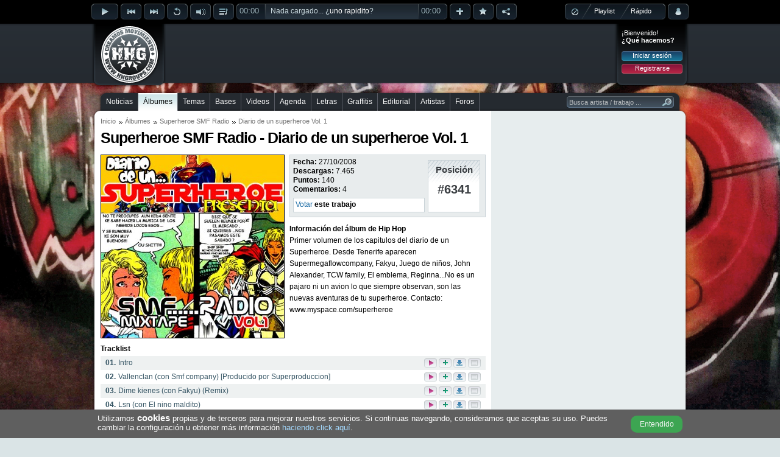

--- FILE ---
content_type: text/html; charset=utf-8
request_url: https://www.hhgroups.com/albumes/superheroe-smf-radio/diario-de-un-superheroe-vol.-1-6909/
body_size: 14541
content:
<!DOCTYPE html PUBLIC "-//W3C//DTD XHTML 1.0 Transitional//EN" "http://www.w3.org/TR/xhtml1/DTD/xhtml1-transitional.dtd"><html xmlns="http://www.w3.org/1999/xhtml" prefix="og: https://ogp.me/ns#"><head><base href="https://www.hhgroups.com/" /><title>Superheroe SMF Radio - Diario de un superheroe Vol. 1 » Álbum Hip Hop Groups</title><meta http-equiv="content-type" content="text/html; charset=utf-8" /><meta http-equiv="content-language" content="es" /><meta name="description" content="Descarga gratis el álbum 'Diario de un superheroe Vol. 1' de Superheroe SMF Radio en MP3 de alta calidad, o escúchalo online en streaming. ¡También podrá..." /><meta name="keywords" content="superheroe, radio, diario, 1, descargar, álbum, maqueta, mixtape, promo, maxi, recopilatorio, lp, stream, mp3, gratis, mc, dj, música, hip hop, rap, cultura" /><link rel="stylesheet" type="text/css" href="skins/public/css/hhgroups-desktop_1.css?1607615689" /><link type="image/gif" href="favicon.gif" rel="icon" /><link type="image/gif" href="favicon.gif" rel="shortcut icon" /><link rel="icon" href="favicon256.png" sizes="256x256" /><link rel="icon" href="favicon192.png" sizes="192x192" /><link rel="icon" href="favicon128.png" sizes="128x128" /><link rel="icon" href="favicon64.png" sizes="64x64" /><meta name="theme-color" content="#000000" /><meta name="twitter:card" content="summary_large_image" /><meta name="twitter:site" content="@HHGroups_" /><meta name="twitter:domain" content="HHGroups.com" /><meta name="twitter:creator" content="@HHGroups_" /><meta name="twitter:title" content="Superheroe SMF Radio - Diario de un superheroe Vol. 1 » Álbum Hip Hop Groups" /><meta name="twitter:description" content="Descarga gratis el álbum 'Diario de un superheroe Vol. 1' de Superheroe SMF Radio en MP3 de alta calidad, o escúchalo online en streaming. ¡También podrá..." /><meta name="twitter:image" content="https://mp3.hhgroups.com/albumes/Superheroe-SMF-Radio-Delantera_Diario-de-un-superheroe-Vol.-1-6909.jpg?t=697042f69fad5" /><meta property="og:type" content="website" /><meta property="og:title" content="Superheroe SMF Radio - Diario de un superheroe Vol. 1 » Álbum Hip Hop Groups" /><meta property="og:description" content="Descarga gratis el álbum 'Diario de un superheroe Vol. 1' de Superheroe SMF Radio en MP3 de alta calidad, o escúchalo online en streaming. ¡También podrá..." /><meta property="og:url" content="https://www.hhgroups.com/albumes/superheroe-smf-radio/diario-de-un-superheroe-vol.-1-6909/" /><meta property="og:image" content="https://mp3.hhgroups.com/albumes/Superheroe-SMF-Radio-Delantera_Diario-de-un-superheroe-Vol.-1-6909.jpg?t=697042f69fad8" /><meta property="og:image:url" content="https://mp3.hhgroups.com/albumes/Superheroe-SMF-Radio-Delantera_Diario-de-un-superheroe-Vol.-1-6909.jpg?t=697042f69fad9" /><meta property="og:image:secure_url" content="https://mp3.hhgroups.com/albumes/Superheroe-SMF-Radio-Delantera_Diario-de-un-superheroe-Vol.-1-6909.jpg?t=697042f69fada" /><meta property="og:image:width" content="425" /><meta property="og:image:height" content="425" /><meta property="og:image:type" content="image/jpeg" /><link rel="image_src" id="image_src" href="https://mp3.hhgroups.com/albumes/Superheroe-SMF-Radio-Delantera_Diario-de-un-superheroe-Vol.-1-6909.jpg" /><script type="text/javascript">$ = document.addEventListener;</script><script language="JavaScript" type="text/javascript">var main_url='https://www.hhgroups.com/', pskin='skins/public/', isc='0'</script><script language="JavaScript" type="text/javascript" src="skins/public/javascript/ads.js" defer></script><script language="JavaScript" type="text/javascript" src="js/hhgroups-desktop_63385716026.js" defer></script><script language="JavaScript" type="text/javascript" src="modules/javascript/jplayer/2.9.2.jquery.jplayer.min.js" defer></script><script language="JavaScript" type="text/javascript">var ads_rendered = 0,	googletag = googletag || {};	googletag.cmd = googletag.cmd || [];	(function() {	var gads = document.createElement('script');	gads.async = true;	gads.type = 'text/javascript';	var useSSL = 'https:' == document.location.protocol;	gads.src = (useSSL ? 'https:' : 'http:') +	'//www.googletagservices.com/tag/js/gpt.js';	var node = document.getElementsByTagName('script')[0];	node.parentNode.insertBefore(gads, node);	})();</script><script language="JavaScript" type="text/javascript">googletag.cmd.push(function() {	/* Método obsoleto desde el 16/Abr/2019 */	/*googletag.pubads().enableAsyncRendering();*/	slot1 = googletag.defineSlot('/17113495/v4_pc_1', [970, 250], 'div-gpt-ad-1345130674629-1').addService(googletag.pubads()).setCollapseEmptyDiv(true);slot2 = googletag.defineSlot('/17113495/v4_pc_2', [728, 90], 'div-gpt-ad-1345130674629-2').addService(googletag.pubads());slot3 = googletag.defineSlot('/17113495/v4_pc_3', [300, 250], 'div-gpt-ad-1345130674629-3').addService(googletag.pubads());slot4 = googletag.defineSlot('/17113495/v4_pc_4', [336, 280], 'div-gpt-ad-1345130674629-4').addService(googletag.pubads());slot5 = googletag.defineSlot('/17113495/v4_pc_5', [300, 600], 'div-gpt-ad-1345130674629-5').addService(googletag.pubads());slot6 = googletag.defineSlot('/17113495/v4_pc_6', [630, 200], 'div-gpt-ad-1345130674629-6').addService(googletag.pubads());slot7 = googletag.defineSlot('/17113495/v4_pc_7', [728, 90], 'div-gpt-ad-1345130674629-7').addService(googletag.pubads());slot8 = googletag.defineSlot('/17113495/v4_pc_8', [728, 90], 'div-gpt-ad-1345130674629-8').addService(googletag.pubads());slot9 = googletag.defineSlot('/17113495/v4_pc_9', [630, 200], 'div-gpt-ad-1345130674629-9').addService(googletag.pubads());slot44 = googletag.defineSlot('/17113495/interstitial_general', [800, 600], 'div-gpt-ad-1345130674629-44').addService(googletag.pubads()).setCollapseEmptyDiv(true);slot46 = googletag.defineSlot('/17113495/Para_out-of-page', [1, 1], 'div-gpt-ad-1345130674629-46').addService(googletag.pubads()).setCollapseEmptyDiv(true);	googletag.pubads().set("page_url","https://www.hhgroups.com/");	googletag.pubads().disableInitialLoad();	googletag.enableServices();	});</script><!-- Google tag (gtag.js) --><script async src="https://www.googletagmanager.com/gtag/js?id=G-4RCYHHBPSL"></script><script>window.dataLayer = window.dataLayer || [];	function gtag(){dataLayer.push(arguments);}	gtag('js', new Date());	gtag('config', 'G-4RCYHHBPSL');</script><!-- Google ads --><script type="text/javascript">(function() {	var ga = document.createElement('script');	ga.type = 'text/javascript';	ga.async = true;	ga.src = ('https:' == document.location.protocol ? 'https://' : 'http://') + 'stats.g.doubleclick.net/dc.js';	var s = document.getElementsByTagName('script')[0];	s.parentNode.insertBefore(ga, s);	})();</script></head><body><div id="main"><div id="container"><div id="playbar" class="b4449e30da295fad5d9724aefd1882ae"><input type="hidden" value="" id="rep_last_played" /><input type="hidden" value="" id="rep_last_random" /><div id="playbar-controls"><div class="fleft"><div class="rep_play_fix_width"><img class="play-icon-big" id="rep_play" src="skins/public/imagenes/buttons/player/playb-off.png" alt="Reproducir" /><img class="play-icon-big" id="rep_pause" src="skins/public/imagenes/buttons/player/pauseb-off.png" alt="Detener" /><img class="play-icon-big" id="rep_loading" src="skins/public/imagenes/buttons/player/playb-loading.gif" alt="Cargando" /></div><div class="fleft"><img class="play-icon-little" id="rep_previous" src="skins/public/imagenes/buttons/player/previousb-off.png" alt="Anterior" /><img class="play-icon-little" id="rep_next" src="skins/public/imagenes/buttons/player/nextb-off.png" alt="Siguiente" /><img class="play-icon-little" id="rep_repeat" src="skins/public/imagenes/buttons/player/repeatb-off.png" alt="Repetir" /><div class="fleft"><img class="play-icon-little" id="rep_volume" src="skins/public/imagenes/buttons/player/volumeb-off.png" alt="Volúmen" /><div id="rep_volume_bar" class="jp_interface_1"><div class="expand-content"><div id="rep_volume_limit"><div id="volumebar_left"></div><div class="fleft jp-volume-bar"><div class="jp-volume-bar-value"><img alt="Volumen" class="fleft" id="vol-drag" src="skins/public/imagenes/buttons/player/volume-bar-slider.png" /></div></div><div id="volumebar_right"></div></div></div><div class="expand-bottom-volume"><div class="expand-left"></div><div class="expand-center-volume"></div><div class="expand-right"></div></div></div></div><img class="play-icon-little" id="rep_display" src="skins/public/imagenes/buttons/player/displayb-off.png" alt="Desplegar" /><div id="progressbar_left" class="jp_interface_1"><div class="jp-current-time">00:00</div></div><div id="jquery_jplayer_1" class="fleft jp-jplayer"></div><div class="track-title jp_interface_1"><audio id="hhgPlayer"></audio><div class="jp-progress"><div class="jp-seek-bar"></div><div class="jp-play-bar fleft"></div></div><div id="play-current-file"><span class="fleft">Nada cargado... ¿<a href="javascript:void(0)" onclick="play_random()">uno rapidito</a>?</span><div class="wave"></div></div></div><div id="progressbar_right" class="jp_interface_1"><div class="jp-duration-own">00:00</div></div><img class="play-icon-little" id="rep_add" src="skins/public/imagenes/buttons/player/addb-off.png" alt="Añadir a lista de reproducción" title="Añadir a lista de reproducción" /><img class="play-icon-little" id="rep_vote" src="skins/public/imagenes/buttons/player/likeb-off.png" alt="¡Me gusta!" title="¡Me gusta!" /><img class="play-icon-little" id="rep_share" src="skins/public/imagenes/buttons/player/shareb-off.png" alt="Compartir track" title="Compartir track" /></div></div><div class="fright"><div id="playtype"><div class="playtype-nothing"><img id="rep_nothing" src="skins/public/imagenes/buttons/player/playtypeb-nothing-icon.png" alt="Resetear el reproductor" /></div><div id="radio_html"></div><div class="playtype-playlist"><a title="Seleccionar tu playlist" href="javascript:void(0)" onclick="view_playlists()">Playlist</a></div><div class="playtype-rapido"><a title="Aleatorio" href="javascript:void(0)" onclick="view_select_random()">Rápido</a></div><div id="rep_rapido_bar"><div class="expand-content"><h3>Reproducir...</h3><div class="button"><a href="javascript:void(0)" onclick="play_random(1)">Sólo canciones</a></div><br clear="all" /><div class="button"><a href="javascript:void(0)" onclick="play_random(2)">Instrumentales</a></div><br clear="all" /><div class="button"><a href="javascript:void(0)" onclick="play_random(0)">Todo mezclado</a></div></div><br clear="all" /><div class="expand-bottom-rapido"><div class="expand-left"></div><div class="expand-center-rapido"></div><div class="expand-right"></div></div></div></div><div class="fleft"><div id="account-alert-layout" class="hidden"><div class="account-alert-left"></div><span class="account-alert"></span><div class="account-alert-right"></div></div><img class="play-icon-big" id="rep_account" src="skins/public/imagenes/buttons/player/accountb-off.png" alt="Menú login" title="Menú login" /><div id="login-expanded"><div class="fright login" id="login_layout"><div class="login_welcome"><span>¡Bienvenido!</span><div class="limpia"></div><span class="login_ask">¿Qué hacemos?</span><div class="limpia"></div><div class="login_buttons"><div class="button"><a href="javascript:void(0)" onclick="view_login_pop()">Iniciar sesión</a></div><div class="limpia"></div><div class="button button_red"><a href="javascript:void(0)" onclick="view_register()">Registrarse</a></div></div></div></div></div></div></div><div id="share-expanded"></div><div id="vote-expanded"></div><div id="facebook-expanded"></div><div id="twitter-expanded"></div><div id="playbar-expanded"></div><div id="playlist-expanded"></div><div id="playlist-add-track"></div></div></div><div id="header"><div class="fleft" id="logo"><a class="x" href="https://www.hhgroups.com/" title="Hip Hop Groups"><img src="skins/public/imagenes/logo.png" alt="Hip Hop Groups" /></a></div><div class="pc_pub pc_pub_2" data-pub="2"><div><div class="pc_ads"><script async src="https://pagead2.googlesyndication.com/pagead/js/adsbygoogle.js"></script><!-- v5_pc_fijo_728 --><ins class="adsbygoogle" style="display:inline-block;width:728px;height:90px" data-ad-client="ca-pub-1110174029967253" data-ad-slot="8059322149"></ins><script>(adsbygoogle = window.adsbygoogle || []).push({ overlays: {bottom: true} });</script></div><div class="banpub_your"><a title="Añade tu publicidad en HHGroups" class="x" href="publicidad/">¡Publicítate en HHGroups desde 20€!</a></div></div></div><div class="fright login" id="login"><div class="login_welcome"><span>¡Bienvenido!</span><div class="limpia"></div><span class="login_ask">¿Qué hacemos?</span><div class="limpia"></div><div class="login_buttons"><div class="button"><a href="javascript:void(0)" onclick="view_login_pop()">Iniciar sesión</a></div><div class="limpia"></div><div class="button button_red"><a href="javascript:void(0)" onclick="view_register()">Registrarse</a></div></div></div></div></div><br clear="all" /><div id="content-all"><div id="menu-container"><div id="menu-center"><div id="menu-left"></div><div id="menu"><ul><li class="first" id="m7"><a onclick="markMenu('m7')" class="x" href="noticias/" title="Noticias de Hip Hop">Noticias</a></li><li id="m8"><a onclick="markMenu('m8')" class="x" href="albumes/" title="Álbumes de Hip Hop">Álbumes</a></li><li id="m10"><a onclick="markMenu('m10')" class="x" href="temas/" title="Temas de Hip Hop">Temas</a></li><li id="m9"><a onclick="markMenu('m9')" class="x" href="bases/" title="Bases de Hip Hop">Bases</a></li><li id="m13"><a onclick="markMenu('m13')" class="x" href="videos/" title="Videos de Hip Hop">Videos</a></li><li id="m12"><a onclick="markMenu('m12')" class="x" href="conciertos/" title="Agenda de Hip Hop">Agenda</a></li><li id="m14"><a onclick="markMenu('m14')" class="x" href="letras/" title="Letras de Hip Hop">Letras</a></li><li id="m11"><a onclick="markMenu('m11')" class="x" href="graffitis/" title="Graffitis de Hip Hop">Graffitis</a></li><li id="m16"><a onclick="markMenu('m16')" class="x" href="editorial-hiphop/" title="Editorial de Hip Hop">Editorial</a></li><li id="m25"><a onclick="markMenu('m25')" class="x" href="artistas/" title="Artistas de Hip Hop">Artistas</a></li><li id="m15"><a onclick="markMenu('m15')" class="x" href="foros/" title="Foros de Hip Hop">Foros</a></li></ul><div id="searcher-layer"><div id="searcher-left"></div><form class="fleft" id="searcher" name="searcher" action="" target="iProcess" method="post" data-default="Busca artista / trabajo ..."><input type="text" name="main_q" id="main_q" onfocus="if(this.value=='Busca artista / trabajo ...') this.value='';" onblur="if(this.value=='') this.value='Busca artista / trabajo ...'" value="Busca artista / trabajo ..." autocomplete="off" /><input type="image" src="skins/public/imagenes/structure/searcher-right.png" /></form></div></div><div id="menu-right"></div><br clear="all" /></div></div><div id="content-top" class="grey"></div><div id="content" class="grey"><script>var dataRS = {	"@context": "http://schema.org",	"@type": "MusicAlbum",	"byArtist": [],	"genre": [ "Rap", "Hip Hop" ],	"image": "https://mp3.hhgroups.com/albumes/Superheroe-SMF-Radio-Diario-de-un-superheroe-Vol.-1-6909_F100.jpg",	"name": "Diario de un superheroe Vol. 1",	"numTracks": "29",	"track": [],	"url": "https://www.hhgroups.com/albumes/superheroe-smf-radio/diario-de-un-superheroe-vol.-1-6909/"	};	dataRS.byArtist.push({	"@type": "MusicGroup",	"name": "Superheroe SMF Radio",	"url": "https://www.hhgroups.com/artistas/superheroe-smf-radio/"	});</script><div class="content_left"><div id="breadcrumbs"><ul><li><a class="x" href="" title="Inicio">Inicio</a></li><li><a class="x" href="albumes/" title="Álbumes">Álbumes</a></li><li><span><a class="x" href="artistas/superheroe-smf-radio/" title="Superheroe SMF Radio">Superheroe SMF Radio</a></span></li><li><span>Diario de un superheroe Vol. 1</span></li></ul></div><h1>Superheroe SMF Radio - Diario de un superheroe Vol. 1</h1><div class="album_caratula"><div class="image_prev_icon disabled"></div><div class="image_next_icon"></div><div class="image_zoom_icon"></div><a href="https://mp3.hhgroups.com/albumes/Superheroe-SMF-Radio-Delantera_Diario-de-un-superheroe-Vol.-1-6909.jpg" onclick="album_expand_cover(1,'6909'); return false;" title="Deltantera: Superheroe SMF Radio - Diario de un superheroe Vol. 1" id="album_cover_front"><img src="https://mp3.hhgroups.com/albumes/Superheroe-SMF-Radio-Diario-de-un-superheroe-Vol.-1-6909_F300.jpg" class="album_preview" alt="Deltantera: Superheroe SMF Radio - Diario de un superheroe Vol. 1" /></a><a href="https://mp3.hhgroups.com/albumes/Superheroe-SMF-Radio-Trasera_Diario-de-un-superheroe-Vol.-1-6909.jpg" onclick="album_expand_cover(2,'6909'); return false;" title="Trasera: Superheroe SMF Radio - Diario de un superheroe Vol. 1" id="album_cover_back" class="hidden"><img src="https://mp3.hhgroups.com/albumes/Superheroe-SMF-Radio-Diario-de-un-superheroe-Vol.-1-6909_B300.jpg" class="album_preview" alt="Trasera: Superheroe SMF Radio - Diario de un superheroe Vol. 1" /></a></div><div class="work_header_box_album l15"><div class="work_header_info_album"><strong>Fecha:</strong> <span>27/10/2008</span><br /><strong>Descargas:</strong> <span>7.465</span><br /><strong>Puntos:</strong> <span id="work_points">140</span><br /><strong>Comentarios:</strong> <span>4</span><div id="inowlogged_vote" class="work_vote"></div></div><div class="work_position"><div class="work_position_content"><span>Posición</span><div class="work_position_number">#6341</div></div></div></div><div class="fleft album_info l17"><strong>Información del álbum de Hip Hop</strong><p id="long_desc">Primer volumen de los capitulos del diario de un Superheroe. Desde Tenerife aparecen Supermegaflowcompany, Fakyu, Juego de niños, John Alexander, TCW family, El emblema, Reginna...No es un pajaro ni un avion lo que siempre observan, son las nuevas aventuras de tu superheroe.
Contacto:
www.myspace.com/superheroe</p></div><div class="limpia"></div><div class="album_tracklist"><strong>Tracklist</strong><ol><li id="tplaying_eHhvMGNUNXlQaUF0ZGl6Wm1yNEZ6QT090" class="grid"><div class="track_number">01.</div><div class="track_title"><a href="albumes/superheroe-smf-radio/diario-de-un-superheroe-vol.-1-6909/#t01" onclick="return content_download_track('eHhvMGNUNXlQaUF0ZGl6Wm1yNEZ6QT090')" title="Descargar Superheroe SMF Radio - Intro"><span>Intro</span></a></div><div class="album_tracklist_btns fright"><a href="javascript:void(0)" onclick="templist_add_track('eHhvMGNUNXlQaUF0ZGl6Wm1yNEZ6QT090',1)" title="Escuchar Superheroe SMF Radio - Intro"><img class="btnplaytrack btnhover" border="0" src="skins/public/imagenes/buttons/content/alb-tracklist-play-off.png" alt="Escuchar Superheroe SMF Radio - Intro" /></a><a href="javascript:void(0)" onclick="hhg_tooltip('playlist_add_track',250,0,1,$('img',this),'t_eHhvMGNUNXlQaUF0ZGl6Wm1yNEZ6QT090');" title="Añadir Superheroe SMF Radio - Intro a un playlist"><img class="btnhover" border="0" src="skins/public/imagenes/buttons/content/alb-tracklist-add-track-off.png" alt="Añadir Superheroe SMF Radio - Intro a un playlist" /></a><a href="javascript:void(0)" onclick="content_download_track('eHhvMGNUNXlQaUF0ZGl6Wm1yNEZ6QT090')" data-track="t_eHhvMGNUNXlQaUF0ZGl6Wm1yNEZ6QT090" title="Descargar Superheroe SMF Radio - Intro"><img class="btnhover" border="0" src="skins/public/imagenes/buttons/content/alb-tracklist-download-off.png" alt="Descargar Superheroe SMF Radio - Intro" /></a><a title="Track sin letra... ¿quieres mandárnosla?" rel="nofollow" href="subir-material-hip-hop/letra/eHhvMGNUNXlQaUF0ZGl6Wm1yNEZ6QT090/" class="x"><img border="0" src="skins/public/imagenes/buttons/content/alb-tracklist-lyric-dis.png" alt="Track sin letra... ¿quieres mandárnosla?" /></a></div><div class="limpia"></div><script>dataRS.track.push({	"@type": "MusicRecording",	"position": "1",	"name": "Intro",	"url": "https://www.hhgroups.com/albumes/superheroe-smf-radio/diario-de-un-superheroe-vol.-1-6909/#t01",	"duration": "PT21S",	});</script></li><li id="tplaying_ZGoxWFRFT2tjT1gvVTI3bDVGbWpXZz090"><div class="track_number">02.</div><div class="track_title"><a href="albumes/superheroe-smf-radio/diario-de-un-superheroe-vol.-1-6909/#t02" onclick="return content_download_track('ZGoxWFRFT2tjT1gvVTI3bDVGbWpXZz090')" title="Descargar Superheroe SMF Radio - Vallenclan (con Smf company) [Producido por Superproduccion]"><span>Vallenclan (con Smf company) [Producido por Superproduccion]</span></a></div><div class="album_tracklist_btns fright"><a href="javascript:void(0)" onclick="templist_add_track('ZGoxWFRFT2tjT1gvVTI3bDVGbWpXZz090',1)" title="Escuchar Superheroe SMF Radio - Vallenclan (con Smf company) [Producido por Superproduccion]"><img class="btnplaytrack btnhover" border="0" src="skins/public/imagenes/buttons/content/alb-tracklist-play-off.png" alt="Escuchar Superheroe SMF Radio - Vallenclan (con Smf company) [Producido por Superproduccion]" /></a><a href="javascript:void(0)" onclick="hhg_tooltip('playlist_add_track',250,0,1,$('img',this),'t_ZGoxWFRFT2tjT1gvVTI3bDVGbWpXZz090');" title="Añadir Superheroe SMF Radio - Vallenclan (con Smf company) [Producido por Superproduccion] a un playlist"><img class="btnhover" border="0" src="skins/public/imagenes/buttons/content/alb-tracklist-add-track-off.png" alt="Añadir Superheroe SMF Radio - Vallenclan (con Smf company) [Producido por Superproduccion] a un playlist" /></a><a href="javascript:void(0)" onclick="content_download_track('ZGoxWFRFT2tjT1gvVTI3bDVGbWpXZz090')" data-track="t_ZGoxWFRFT2tjT1gvVTI3bDVGbWpXZz090" title="Descargar Superheroe SMF Radio - Vallenclan (con Smf company) [Producido por Superproduccion]"><img class="btnhover" border="0" src="skins/public/imagenes/buttons/content/alb-tracklist-download-off.png" alt="Descargar Superheroe SMF Radio - Vallenclan (con Smf company) [Producido por Superproduccion]" /></a><a title="Track sin letra... ¿quieres mandárnosla?" rel="nofollow" href="subir-material-hip-hop/letra/ZGoxWFRFT2tjT1gvVTI3bDVGbWpXZz090/" class="x"><img border="0" src="skins/public/imagenes/buttons/content/alb-tracklist-lyric-dis.png" alt="Track sin letra... ¿quieres mandárnosla?" /></a></div><div class="limpia"></div><script>dataRS.track.push({	"@type": "MusicRecording",	"position": "2",	"name": "Vallenclan (con Smf company) [Producido por Superproduccion]",	"url": "https://www.hhgroups.com/albumes/superheroe-smf-radio/diario-de-un-superheroe-vol.-1-6909/#t02",	"duration": "PT227S",	});</script></li><li id="tplaying_elMrN0VaeG1KVng0ZjcvakR0ZDIwZz090" class="grid"><div class="track_number">03.</div><div class="track_title"><a href="albumes/superheroe-smf-radio/diario-de-un-superheroe-vol.-1-6909/#t03" onclick="return content_download_track('elMrN0VaeG1KVng0ZjcvakR0ZDIwZz090')" title="Descargar Superheroe SMF Radio - Dime kienes (con Fakyu) (Remix)"><span>Dime kienes (con Fakyu) (Remix)</span></a></div><div class="album_tracklist_btns fright"><a href="javascript:void(0)" onclick="templist_add_track('elMrN0VaeG1KVng0ZjcvakR0ZDIwZz090',1)" title="Escuchar Superheroe SMF Radio - Dime kienes (con Fakyu) (Remix)"><img class="btnplaytrack btnhover" border="0" src="skins/public/imagenes/buttons/content/alb-tracklist-play-off.png" alt="Escuchar Superheroe SMF Radio - Dime kienes (con Fakyu) (Remix)" /></a><a href="javascript:void(0)" onclick="hhg_tooltip('playlist_add_track',250,0,1,$('img',this),'t_elMrN0VaeG1KVng0ZjcvakR0ZDIwZz090');" title="Añadir Superheroe SMF Radio - Dime kienes (con Fakyu) (Remix) a un playlist"><img class="btnhover" border="0" src="skins/public/imagenes/buttons/content/alb-tracklist-add-track-off.png" alt="Añadir Superheroe SMF Radio - Dime kienes (con Fakyu) (Remix) a un playlist" /></a><a href="javascript:void(0)" onclick="content_download_track('elMrN0VaeG1KVng0ZjcvakR0ZDIwZz090')" data-track="t_elMrN0VaeG1KVng0ZjcvakR0ZDIwZz090" title="Descargar Superheroe SMF Radio - Dime kienes (con Fakyu) (Remix)"><img class="btnhover" border="0" src="skins/public/imagenes/buttons/content/alb-tracklist-download-off.png" alt="Descargar Superheroe SMF Radio - Dime kienes (con Fakyu) (Remix)" /></a><a title="Track sin letra... ¿quieres mandárnosla?" rel="nofollow" href="subir-material-hip-hop/letra/elMrN0VaeG1KVng0ZjcvakR0ZDIwZz090/" class="x"><img border="0" src="skins/public/imagenes/buttons/content/alb-tracklist-lyric-dis.png" alt="Track sin letra... ¿quieres mandárnosla?" /></a></div><div class="limpia"></div><script>dataRS.track.push({	"@type": "MusicRecording",	"position": "3",	"name": "Dime kienes (con Fakyu) (Remix)",	"url": "https://www.hhgroups.com/albumes/superheroe-smf-radio/diario-de-un-superheroe-vol.-1-6909/#t03",	"duration": "PT180S",	});</script></li><li id="tplaying_MXJOeVhMSmJHRWJIMzBTckNqNE8yQT090"><div class="track_number">04.</div><div class="track_title"><a href="albumes/superheroe-smf-radio/diario-de-un-superheroe-vol.-1-6909/#t04" onclick="return content_download_track('MXJOeVhMSmJHRWJIMzBTckNqNE8yQT090')" title="Descargar Superheroe SMF Radio - Lsn (con El nino maldito)"><span>Lsn (con El nino maldito)</span></a></div><div class="album_tracklist_btns fright"><a href="javascript:void(0)" onclick="templist_add_track('MXJOeVhMSmJHRWJIMzBTckNqNE8yQT090',1)" title="Escuchar Superheroe SMF Radio - Lsn (con El nino maldito)"><img class="btnplaytrack btnhover" border="0" src="skins/public/imagenes/buttons/content/alb-tracklist-play-off.png" alt="Escuchar Superheroe SMF Radio - Lsn (con El nino maldito)" /></a><a href="javascript:void(0)" onclick="hhg_tooltip('playlist_add_track',250,0,1,$('img',this),'t_MXJOeVhMSmJHRWJIMzBTckNqNE8yQT090');" title="Añadir Superheroe SMF Radio - Lsn (con El nino maldito) a un playlist"><img class="btnhover" border="0" src="skins/public/imagenes/buttons/content/alb-tracklist-add-track-off.png" alt="Añadir Superheroe SMF Radio - Lsn (con El nino maldito) a un playlist" /></a><a href="javascript:void(0)" onclick="content_download_track('MXJOeVhMSmJHRWJIMzBTckNqNE8yQT090')" data-track="t_MXJOeVhMSmJHRWJIMzBTckNqNE8yQT090" title="Descargar Superheroe SMF Radio - Lsn (con El nino maldito)"><img class="btnhover" border="0" src="skins/public/imagenes/buttons/content/alb-tracklist-download-off.png" alt="Descargar Superheroe SMF Radio - Lsn (con El nino maldito)" /></a><a title="Track sin letra... ¿quieres mandárnosla?" rel="nofollow" href="subir-material-hip-hop/letra/MXJOeVhMSmJHRWJIMzBTckNqNE8yQT090/" class="x"><img border="0" src="skins/public/imagenes/buttons/content/alb-tracklist-lyric-dis.png" alt="Track sin letra... ¿quieres mandárnosla?" /></a></div><div class="limpia"></div><script>dataRS.track.push({	"@type": "MusicRecording",	"position": "4",	"name": "Lsn (con El nino maldito)",	"url": "https://www.hhgroups.com/albumes/superheroe-smf-radio/diario-de-un-superheroe-vol.-1-6909/#t04",	"duration": "PT76S",	});</script></li><li id="tplaying_YStzY2VES0dkbmVOc2x3bGU5WVV6QT090" class="grid"><div class="track_number">05.</div><div class="track_title"><a href="albumes/superheroe-smf-radio/diario-de-un-superheroe-vol.-1-6909/#t05" onclick="return content_download_track('YStzY2VES0dkbmVOc2x3bGU5WVV6QT090')" title="Descargar Superheroe SMF Radio - Skit [Producido por Superproduccion]"><span>Skit [Producido por Superproduccion]</span></a></div><div class="album_tracklist_btns fright"><a href="javascript:void(0)" onclick="templist_add_track('YStzY2VES0dkbmVOc2x3bGU5WVV6QT090',1)" title="Escuchar Superheroe SMF Radio - Skit [Producido por Superproduccion]"><img class="btnplaytrack btnhover" border="0" src="skins/public/imagenes/buttons/content/alb-tracklist-play-off.png" alt="Escuchar Superheroe SMF Radio - Skit [Producido por Superproduccion]" /></a><a href="javascript:void(0)" onclick="hhg_tooltip('playlist_add_track',250,0,1,$('img',this),'t_YStzY2VES0dkbmVOc2x3bGU5WVV6QT090');" title="Añadir Superheroe SMF Radio - Skit [Producido por Superproduccion] a un playlist"><img class="btnhover" border="0" src="skins/public/imagenes/buttons/content/alb-tracklist-add-track-off.png" alt="Añadir Superheroe SMF Radio - Skit [Producido por Superproduccion] a un playlist" /></a><a href="javascript:void(0)" onclick="content_download_track('YStzY2VES0dkbmVOc2x3bGU5WVV6QT090')" data-track="t_YStzY2VES0dkbmVOc2x3bGU5WVV6QT090" title="Descargar Superheroe SMF Radio - Skit [Producido por Superproduccion]"><img class="btnhover" border="0" src="skins/public/imagenes/buttons/content/alb-tracklist-download-off.png" alt="Descargar Superheroe SMF Radio - Skit [Producido por Superproduccion]" /></a><a title="Track sin letra... ¿quieres mandárnosla?" rel="nofollow" href="subir-material-hip-hop/letra/YStzY2VES0dkbmVOc2x3bGU5WVV6QT090/" class="x"><img border="0" src="skins/public/imagenes/buttons/content/alb-tracklist-lyric-dis.png" alt="Track sin letra... ¿quieres mandárnosla?" /></a></div><div class="limpia"></div><script>dataRS.track.push({	"@type": "MusicRecording",	"position": "5",	"name": "Skit [Producido por Superproduccion]",	"url": "https://www.hhgroups.com/albumes/superheroe-smf-radio/diario-de-un-superheroe-vol.-1-6909/#t05",	"duration": "PT42S",	});</script></li><li id="tplaying_Sk9KVThuMkJiZmhqNzlxSXJyYnNXdz090"><div class="track_number">06.</div><div class="track_title"><a href="albumes/superheroe-smf-radio/diario-de-un-superheroe-vol.-1-6909/#t06" onclick="return content_download_track('Sk9KVThuMkJiZmhqNzlxSXJyYnNXdz090')" title="Descargar Superheroe SMF Radio - Awita k kalufa (con Smf company) [Producido por Sudakillah]"><span>Awita k kalufa (con Smf company) [Producido por Sudakillah]</span></a></div><div class="album_tracklist_btns fright"><a href="javascript:void(0)" onclick="templist_add_track('Sk9KVThuMkJiZmhqNzlxSXJyYnNXdz090',1)" title="Escuchar Superheroe SMF Radio - Awita k kalufa (con Smf company) [Producido por Sudakillah]"><img class="btnplaytrack btnhover" border="0" src="skins/public/imagenes/buttons/content/alb-tracklist-play-off.png" alt="Escuchar Superheroe SMF Radio - Awita k kalufa (con Smf company) [Producido por Sudakillah]" /></a><a href="javascript:void(0)" onclick="hhg_tooltip('playlist_add_track',250,0,1,$('img',this),'t_Sk9KVThuMkJiZmhqNzlxSXJyYnNXdz090');" title="Añadir Superheroe SMF Radio - Awita k kalufa (con Smf company) [Producido por Sudakillah] a un playlist"><img class="btnhover" border="0" src="skins/public/imagenes/buttons/content/alb-tracklist-add-track-off.png" alt="Añadir Superheroe SMF Radio - Awita k kalufa (con Smf company) [Producido por Sudakillah] a un playlist" /></a><a href="javascript:void(0)" onclick="content_download_track('Sk9KVThuMkJiZmhqNzlxSXJyYnNXdz090')" data-track="t_Sk9KVThuMkJiZmhqNzlxSXJyYnNXdz090" title="Descargar Superheroe SMF Radio - Awita k kalufa (con Smf company) [Producido por Sudakillah]"><img class="btnhover" border="0" src="skins/public/imagenes/buttons/content/alb-tracklist-download-off.png" alt="Descargar Superheroe SMF Radio - Awita k kalufa (con Smf company) [Producido por Sudakillah]" /></a><a title="Track sin letra... ¿quieres mandárnosla?" rel="nofollow" href="subir-material-hip-hop/letra/Sk9KVThuMkJiZmhqNzlxSXJyYnNXdz090/" class="x"><img border="0" src="skins/public/imagenes/buttons/content/alb-tracklist-lyric-dis.png" alt="Track sin letra... ¿quieres mandárnosla?" /></a></div><div class="limpia"></div><script>dataRS.track.push({	"@type": "MusicRecording",	"position": "6",	"name": "Awita k kalufa (con Smf company) [Producido por Sudakillah]",	"url": "https://www.hhgroups.com/albumes/superheroe-smf-radio/diario-de-un-superheroe-vol.-1-6909/#t06",	"duration": "PT196S",	});</script></li><li id="tplaying_QW5OZEtZMDVjZG1FRW5SaTZjYVBXQT090" class="grid"><div class="track_number">07.</div><div class="track_title"><a href="albumes/superheroe-smf-radio/diario-de-un-superheroe-vol.-1-6909/#t07" onclick="return content_download_track('QW5OZEtZMDVjZG1FRW5SaTZjYVBXQT090')" title="Descargar Superheroe SMF Radio - Calmame (con M. Padrón) [Producido por M. Padrón]"><span>Calmame (con M. Padrón) [Producido por M. Padrón]</span></a></div><div class="album_tracklist_btns fright"><a href="javascript:void(0)" onclick="templist_add_track('QW5OZEtZMDVjZG1FRW5SaTZjYVBXQT090',1)" title="Escuchar Superheroe SMF Radio - Calmame (con M. Padrón) [Producido por M. Padrón]"><img class="btnplaytrack btnhover" border="0" src="skins/public/imagenes/buttons/content/alb-tracklist-play-off.png" alt="Escuchar Superheroe SMF Radio - Calmame (con M. Padrón) [Producido por M. Padrón]" /></a><a href="javascript:void(0)" onclick="hhg_tooltip('playlist_add_track',250,0,1,$('img',this),'t_QW5OZEtZMDVjZG1FRW5SaTZjYVBXQT090');" title="Añadir Superheroe SMF Radio - Calmame (con M. Padrón) [Producido por M. Padrón] a un playlist"><img class="btnhover" border="0" src="skins/public/imagenes/buttons/content/alb-tracklist-add-track-off.png" alt="Añadir Superheroe SMF Radio - Calmame (con M. Padrón) [Producido por M. Padrón] a un playlist" /></a><a href="javascript:void(0)" onclick="content_download_track('QW5OZEtZMDVjZG1FRW5SaTZjYVBXQT090')" data-track="t_QW5OZEtZMDVjZG1FRW5SaTZjYVBXQT090" title="Descargar Superheroe SMF Radio - Calmame (con M. Padrón) [Producido por M. Padrón]"><img class="btnhover" border="0" src="skins/public/imagenes/buttons/content/alb-tracklist-download-off.png" alt="Descargar Superheroe SMF Radio - Calmame (con M. Padrón) [Producido por M. Padrón]" /></a><a title="Track sin letra... ¿quieres mandárnosla?" rel="nofollow" href="subir-material-hip-hop/letra/QW5OZEtZMDVjZG1FRW5SaTZjYVBXQT090/" class="x"><img border="0" src="skins/public/imagenes/buttons/content/alb-tracklist-lyric-dis.png" alt="Track sin letra... ¿quieres mandárnosla?" /></a></div><div class="limpia"></div><script>dataRS.track.push({	"@type": "MusicRecording",	"position": "7",	"name": "Calmame (con M. Padrón) [Producido por M. Padrón]",	"url": "https://www.hhgroups.com/albumes/superheroe-smf-radio/diario-de-un-superheroe-vol.-1-6909/#t07",	"duration": "PT166S",	});</script></li><li id="tplaying_RzQxRExnWGJGL1JmQUpWSHJEN0tpUT090"><div class="track_number">08.</div><div class="track_title"><a href="albumes/superheroe-smf-radio/diario-de-un-superheroe-vol.-1-6909/#t08" onclick="return content_download_track('RzQxRExnWGJGL1JmQUpWSHJEN0tpUT090')" title="Descargar Superheroe SMF Radio - Skit"><span>Skit</span></a></div><div class="album_tracklist_btns fright"><a href="javascript:void(0)" onclick="templist_add_track('RzQxRExnWGJGL1JmQUpWSHJEN0tpUT090',1)" title="Escuchar Superheroe SMF Radio - Skit"><img class="btnplaytrack btnhover" border="0" src="skins/public/imagenes/buttons/content/alb-tracklist-play-off.png" alt="Escuchar Superheroe SMF Radio - Skit" /></a><a href="javascript:void(0)" onclick="hhg_tooltip('playlist_add_track',250,0,1,$('img',this),'t_RzQxRExnWGJGL1JmQUpWSHJEN0tpUT090');" title="Añadir Superheroe SMF Radio - Skit a un playlist"><img class="btnhover" border="0" src="skins/public/imagenes/buttons/content/alb-tracklist-add-track-off.png" alt="Añadir Superheroe SMF Radio - Skit a un playlist" /></a><a href="javascript:void(0)" onclick="content_download_track('RzQxRExnWGJGL1JmQUpWSHJEN0tpUT090')" data-track="t_RzQxRExnWGJGL1JmQUpWSHJEN0tpUT090" title="Descargar Superheroe SMF Radio - Skit"><img class="btnhover" border="0" src="skins/public/imagenes/buttons/content/alb-tracklist-download-off.png" alt="Descargar Superheroe SMF Radio - Skit" /></a><a title="Track sin letra... ¿quieres mandárnosla?" rel="nofollow" href="subir-material-hip-hop/letra/RzQxRExnWGJGL1JmQUpWSHJEN0tpUT090/" class="x"><img border="0" src="skins/public/imagenes/buttons/content/alb-tracklist-lyric-dis.png" alt="Track sin letra... ¿quieres mandárnosla?" /></a></div><div class="limpia"></div><script>dataRS.track.push({	"@type": "MusicRecording",	"position": "8",	"name": "Skit",	"url": "https://www.hhgroups.com/albumes/superheroe-smf-radio/diario-de-un-superheroe-vol.-1-6909/#t08",	"duration": "PT81S",	});</script></li><li id="tplaying_bUV1WjVlVFBRZVZWMWY0UVZOYmpqZz090" class="grid"><div class="track_number">09.</div><div class="track_title"><a href="albumes/superheroe-smf-radio/diario-de-un-superheroe-vol.-1-6909/#t09" onclick="return content_download_track('bUV1WjVlVFBRZVZWMWY0UVZOYmpqZz090')" title="Descargar Superheroe SMF Radio - Freelosofia (con El nino maldito y Zeus)"><span>Freelosofia (con El nino maldito y Zeus)</span></a></div><div class="album_tracklist_btns fright"><a href="javascript:void(0)" onclick="templist_add_track('bUV1WjVlVFBRZVZWMWY0UVZOYmpqZz090',1)" title="Escuchar Superheroe SMF Radio - Freelosofia (con El nino maldito y Zeus)"><img class="btnplaytrack btnhover" border="0" src="skins/public/imagenes/buttons/content/alb-tracklist-play-off.png" alt="Escuchar Superheroe SMF Radio - Freelosofia (con El nino maldito y Zeus)" /></a><a href="javascript:void(0)" onclick="hhg_tooltip('playlist_add_track',250,0,1,$('img',this),'t_bUV1WjVlVFBRZVZWMWY0UVZOYmpqZz090');" title="Añadir Superheroe SMF Radio - Freelosofia (con El nino maldito y Zeus) a un playlist"><img class="btnhover" border="0" src="skins/public/imagenes/buttons/content/alb-tracklist-add-track-off.png" alt="Añadir Superheroe SMF Radio - Freelosofia (con El nino maldito y Zeus) a un playlist" /></a><a href="javascript:void(0)" onclick="content_download_track('bUV1WjVlVFBRZVZWMWY0UVZOYmpqZz090')" data-track="t_bUV1WjVlVFBRZVZWMWY0UVZOYmpqZz090" title="Descargar Superheroe SMF Radio - Freelosofia (con El nino maldito y Zeus)"><img class="btnhover" border="0" src="skins/public/imagenes/buttons/content/alb-tracklist-download-off.png" alt="Descargar Superheroe SMF Radio - Freelosofia (con El nino maldito y Zeus)" /></a><a title="Track sin letra... ¿quieres mandárnosla?" rel="nofollow" href="subir-material-hip-hop/letra/bUV1WjVlVFBRZVZWMWY0UVZOYmpqZz090/" class="x"><img border="0" src="skins/public/imagenes/buttons/content/alb-tracklist-lyric-dis.png" alt="Track sin letra... ¿quieres mandárnosla?" /></a></div><div class="limpia"></div><script>dataRS.track.push({	"@type": "MusicRecording",	"position": "9",	"name": "Freelosofia (con El nino maldito y Zeus)",	"url": "https://www.hhgroups.com/albumes/superheroe-smf-radio/diario-de-un-superheroe-vol.-1-6909/#t09",	"duration": "PT188S",	});</script></li><li id="tplaying_ak0yMHB4aW03Qk1lYTdiSHF0RTBYZz090"><div class="track_number">10.</div><div class="track_title"><a href="albumes/superheroe-smf-radio/diario-de-un-superheroe-vol.-1-6909/#t10" onclick="return content_download_track('ak0yMHB4aW03Qk1lYTdiSHF0RTBYZz090')" title="Descargar Superheroe SMF Radio - Skit"><span>Skit</span></a></div><div class="album_tracklist_btns fright"><a href="javascript:void(0)" onclick="templist_add_track('ak0yMHB4aW03Qk1lYTdiSHF0RTBYZz090',1)" title="Escuchar Superheroe SMF Radio - Skit"><img class="btnplaytrack btnhover" border="0" src="skins/public/imagenes/buttons/content/alb-tracklist-play-off.png" alt="Escuchar Superheroe SMF Radio - Skit" /></a><a href="javascript:void(0)" onclick="hhg_tooltip('playlist_add_track',250,0,1,$('img',this),'t_ak0yMHB4aW03Qk1lYTdiSHF0RTBYZz090');" title="Añadir Superheroe SMF Radio - Skit a un playlist"><img class="btnhover" border="0" src="skins/public/imagenes/buttons/content/alb-tracklist-add-track-off.png" alt="Añadir Superheroe SMF Radio - Skit a un playlist" /></a><a href="javascript:void(0)" onclick="content_download_track('ak0yMHB4aW03Qk1lYTdiSHF0RTBYZz090')" data-track="t_ak0yMHB4aW03Qk1lYTdiSHF0RTBYZz090" title="Descargar Superheroe SMF Radio - Skit"><img class="btnhover" border="0" src="skins/public/imagenes/buttons/content/alb-tracklist-download-off.png" alt="Descargar Superheroe SMF Radio - Skit" /></a><a title="Track sin letra... ¿quieres mandárnosla?" rel="nofollow" href="subir-material-hip-hop/letra/ak0yMHB4aW03Qk1lYTdiSHF0RTBYZz090/" class="x"><img border="0" src="skins/public/imagenes/buttons/content/alb-tracklist-lyric-dis.png" alt="Track sin letra... ¿quieres mandárnosla?" /></a></div><div class="limpia"></div><script>dataRS.track.push({	"@type": "MusicRecording",	"position": "10",	"name": "Skit",	"url": "https://www.hhgroups.com/albumes/superheroe-smf-radio/diario-de-un-superheroe-vol.-1-6909/#t10",	});</script></li><li id="tplaying_ZTgzVGhYVnM3dUpyYTh3a1krVm0rUT090" class="grid"><div class="track_number">11.</div><div class="track_title"><a href="albumes/superheroe-smf-radio/diario-de-un-superheroe-vol.-1-6909/#t11" onclick="return content_download_track('ZTgzVGhYVnM3dUpyYTh3a1krVm0rUT090')" title="Descargar Superheroe SMF Radio - Canto profano (con El emblema de la dupla)"><span>Canto profano (con El emblema de la dupla)</span></a></div><div class="album_tracklist_btns fright"><a href="javascript:void(0)" onclick="templist_add_track('ZTgzVGhYVnM3dUpyYTh3a1krVm0rUT090',1)" title="Escuchar Superheroe SMF Radio - Canto profano (con El emblema de la dupla)"><img class="btnplaytrack btnhover" border="0" src="skins/public/imagenes/buttons/content/alb-tracklist-play-off.png" alt="Escuchar Superheroe SMF Radio - Canto profano (con El emblema de la dupla)" /></a><a href="javascript:void(0)" onclick="hhg_tooltip('playlist_add_track',250,0,1,$('img',this),'t_ZTgzVGhYVnM3dUpyYTh3a1krVm0rUT090');" title="Añadir Superheroe SMF Radio - Canto profano (con El emblema de la dupla) a un playlist"><img class="btnhover" border="0" src="skins/public/imagenes/buttons/content/alb-tracklist-add-track-off.png" alt="Añadir Superheroe SMF Radio - Canto profano (con El emblema de la dupla) a un playlist" /></a><a href="javascript:void(0)" onclick="content_download_track('ZTgzVGhYVnM3dUpyYTh3a1krVm0rUT090')" data-track="t_ZTgzVGhYVnM3dUpyYTh3a1krVm0rUT090" title="Descargar Superheroe SMF Radio - Canto profano (con El emblema de la dupla)"><img class="btnhover" border="0" src="skins/public/imagenes/buttons/content/alb-tracklist-download-off.png" alt="Descargar Superheroe SMF Radio - Canto profano (con El emblema de la dupla)" /></a><a title="Track sin letra... ¿quieres mandárnosla?" rel="nofollow" href="subir-material-hip-hop/letra/ZTgzVGhYVnM3dUpyYTh3a1krVm0rUT090/" class="x"><img border="0" src="skins/public/imagenes/buttons/content/alb-tracklist-lyric-dis.png" alt="Track sin letra... ¿quieres mandárnosla?" /></a></div><div class="limpia"></div><script>dataRS.track.push({	"@type": "MusicRecording",	"position": "11",	"name": "Canto profano (con El emblema de la dupla)",	"url": "https://www.hhgroups.com/albumes/superheroe-smf-radio/diario-de-un-superheroe-vol.-1-6909/#t11",	"duration": "PT264S",	});</script></li><li id="tplaying_dkY3NzlyMlYrVUtvSmd0YXRXc0l6QT090"><div class="track_number">12.</div><div class="track_title"><a href="albumes/superheroe-smf-radio/diario-de-un-superheroe-vol.-1-6909/#t12" onclick="return content_download_track('dkY3NzlyMlYrVUtvSmd0YXRXc0l6QT090')" title="Descargar Superheroe SMF Radio - Yo tengo flow (con Smf company) (Remix)"><span>Yo tengo flow (con Smf company) (Remix)</span></a></div><div class="album_tracklist_btns fright"><a href="javascript:void(0)" onclick="templist_add_track('dkY3NzlyMlYrVUtvSmd0YXRXc0l6QT090',1)" title="Escuchar Superheroe SMF Radio - Yo tengo flow (con Smf company) (Remix)"><img class="btnplaytrack btnhover" border="0" src="skins/public/imagenes/buttons/content/alb-tracklist-play-off.png" alt="Escuchar Superheroe SMF Radio - Yo tengo flow (con Smf company) (Remix)" /></a><a href="javascript:void(0)" onclick="hhg_tooltip('playlist_add_track',250,0,1,$('img',this),'t_dkY3NzlyMlYrVUtvSmd0YXRXc0l6QT090');" title="Añadir Superheroe SMF Radio - Yo tengo flow (con Smf company) (Remix) a un playlist"><img class="btnhover" border="0" src="skins/public/imagenes/buttons/content/alb-tracklist-add-track-off.png" alt="Añadir Superheroe SMF Radio - Yo tengo flow (con Smf company) (Remix) a un playlist" /></a><a href="javascript:void(0)" onclick="content_download_track('dkY3NzlyMlYrVUtvSmd0YXRXc0l6QT090')" data-track="t_dkY3NzlyMlYrVUtvSmd0YXRXc0l6QT090" title="Descargar Superheroe SMF Radio - Yo tengo flow (con Smf company) (Remix)"><img class="btnhover" border="0" src="skins/public/imagenes/buttons/content/alb-tracklist-download-off.png" alt="Descargar Superheroe SMF Radio - Yo tengo flow (con Smf company) (Remix)" /></a><a title="Track sin letra... ¿quieres mandárnosla?" rel="nofollow" href="subir-material-hip-hop/letra/dkY3NzlyMlYrVUtvSmd0YXRXc0l6QT090/" class="x"><img border="0" src="skins/public/imagenes/buttons/content/alb-tracklist-lyric-dis.png" alt="Track sin letra... ¿quieres mandárnosla?" /></a></div><div class="limpia"></div><script>dataRS.track.push({	"@type": "MusicRecording",	"position": "12",	"name": "Yo tengo flow (con Smf company) (Remix)",	"url": "https://www.hhgroups.com/albumes/superheroe-smf-radio/diario-de-un-superheroe-vol.-1-6909/#t12",	"duration": "PT167S",	});</script></li><li id="tplaying_L0hNQnB5ZmVOcGFEc2F4RHE4L0JkUT090" class="grid"><div class="track_number">13.</div><div class="track_title"><a href="albumes/superheroe-smf-radio/diario-de-un-superheroe-vol.-1-6909/#t13" onclick="return content_download_track('L0hNQnB5ZmVOcGFEc2F4RHE4L0JkUT090')" title="Descargar Superheroe SMF Radio - Tcw family"><span>Tcw family</span></a></div><div class="album_tracklist_btns fright"><a href="javascript:void(0)" onclick="templist_add_track('L0hNQnB5ZmVOcGFEc2F4RHE4L0JkUT090',1)" title="Escuchar Superheroe SMF Radio - Tcw family"><img class="btnplaytrack btnhover" border="0" src="skins/public/imagenes/buttons/content/alb-tracklist-play-off.png" alt="Escuchar Superheroe SMF Radio - Tcw family" /></a><a href="javascript:void(0)" onclick="hhg_tooltip('playlist_add_track',250,0,1,$('img',this),'t_L0hNQnB5ZmVOcGFEc2F4RHE4L0JkUT090');" title="Añadir Superheroe SMF Radio - Tcw family a un playlist"><img class="btnhover" border="0" src="skins/public/imagenes/buttons/content/alb-tracklist-add-track-off.png" alt="Añadir Superheroe SMF Radio - Tcw family a un playlist" /></a><a href="javascript:void(0)" onclick="content_download_track('L0hNQnB5ZmVOcGFEc2F4RHE4L0JkUT090')" data-track="t_L0hNQnB5ZmVOcGFEc2F4RHE4L0JkUT090" title="Descargar Superheroe SMF Radio - Tcw family"><img class="btnhover" border="0" src="skins/public/imagenes/buttons/content/alb-tracklist-download-off.png" alt="Descargar Superheroe SMF Radio - Tcw family" /></a><a title="Track sin letra... ¿quieres mandárnosla?" rel="nofollow" href="subir-material-hip-hop/letra/L0hNQnB5ZmVOcGFEc2F4RHE4L0JkUT090/" class="x"><img border="0" src="skins/public/imagenes/buttons/content/alb-tracklist-lyric-dis.png" alt="Track sin letra... ¿quieres mandárnosla?" /></a></div><div class="limpia"></div><script>dataRS.track.push({	"@type": "MusicRecording",	"position": "13",	"name": "Tcw family",	"url": "https://www.hhgroups.com/albumes/superheroe-smf-radio/diario-de-un-superheroe-vol.-1-6909/#t13",	"duration": "PT180S",	});</script></li><li id="tplaying_bXI2b1YvcXZIVlUzcE5vbWFYdzRwUT090"><div class="track_number">14.</div><div class="track_title"><a href="albumes/superheroe-smf-radio/diario-de-un-superheroe-vol.-1-6909/#t14" onclick="return content_download_track('bXI2b1YvcXZIVlUzcE5vbWFYdzRwUT090')" title="Descargar Superheroe SMF Radio - Jazz en copa elegante (con Smf company) [Producido por M. Padrón]"><span>Jazz en copa elegante (con Smf company) [Producido por M. Padrón]</span></a></div><div class="album_tracklist_btns fright"><a href="javascript:void(0)" onclick="templist_add_track('bXI2b1YvcXZIVlUzcE5vbWFYdzRwUT090',1)" title="Escuchar Superheroe SMF Radio - Jazz en copa elegante (con Smf company) [Producido por M. Padrón]"><img class="btnplaytrack btnhover" border="0" src="skins/public/imagenes/buttons/content/alb-tracklist-play-off.png" alt="Escuchar Superheroe SMF Radio - Jazz en copa elegante (con Smf company) [Producido por M. Padrón]" /></a><a href="javascript:void(0)" onclick="hhg_tooltip('playlist_add_track',250,0,1,$('img',this),'t_bXI2b1YvcXZIVlUzcE5vbWFYdzRwUT090');" title="Añadir Superheroe SMF Radio - Jazz en copa elegante (con Smf company) [Producido por M. Padrón] a un playlist"><img class="btnhover" border="0" src="skins/public/imagenes/buttons/content/alb-tracklist-add-track-off.png" alt="Añadir Superheroe SMF Radio - Jazz en copa elegante (con Smf company) [Producido por M. Padrón] a un playlist" /></a><a href="javascript:void(0)" onclick="content_download_track('bXI2b1YvcXZIVlUzcE5vbWFYdzRwUT090')" data-track="t_bXI2b1YvcXZIVlUzcE5vbWFYdzRwUT090" title="Descargar Superheroe SMF Radio - Jazz en copa elegante (con Smf company) [Producido por M. Padrón]"><img class="btnhover" border="0" src="skins/public/imagenes/buttons/content/alb-tracklist-download-off.png" alt="Descargar Superheroe SMF Radio - Jazz en copa elegante (con Smf company) [Producido por M. Padrón]" /></a><a title="Track sin letra... ¿quieres mandárnosla?" rel="nofollow" href="subir-material-hip-hop/letra/bXI2b1YvcXZIVlUzcE5vbWFYdzRwUT090/" class="x"><img border="0" src="skins/public/imagenes/buttons/content/alb-tracklist-lyric-dis.png" alt="Track sin letra... ¿quieres mandárnosla?" /></a></div><div class="limpia"></div><script>dataRS.track.push({	"@type": "MusicRecording",	"position": "14",	"name": "Jazz en copa elegante (con Smf company) [Producido por M. Padrón]",	"url": "https://www.hhgroups.com/albumes/superheroe-smf-radio/diario-de-un-superheroe-vol.-1-6909/#t14",	"duration": "PT171S",	});</script></li><li id="tplaying_aG5rdHpFN1pnWkNtNXlzUTk1Q0ZpQT090" class="grid"><div class="track_number">15.</div><div class="track_title"><a href="albumes/superheroe-smf-radio/diario-de-un-superheroe-vol.-1-6909/#t15" onclick="return content_download_track('aG5rdHpFN1pnWkNtNXlzUTk1Q0ZpQT090')" title="Descargar Superheroe SMF Radio - La ventana (con Reginna)"><span>La ventana (con Reginna)</span></a></div><div class="album_tracklist_btns fright"><a href="javascript:void(0)" onclick="templist_add_track('aG5rdHpFN1pnWkNtNXlzUTk1Q0ZpQT090',1)" title="Escuchar Superheroe SMF Radio - La ventana (con Reginna)"><img class="btnplaytrack btnhover" border="0" src="skins/public/imagenes/buttons/content/alb-tracklist-play-off.png" alt="Escuchar Superheroe SMF Radio - La ventana (con Reginna)" /></a><a href="javascript:void(0)" onclick="hhg_tooltip('playlist_add_track',250,0,1,$('img',this),'t_aG5rdHpFN1pnWkNtNXlzUTk1Q0ZpQT090');" title="Añadir Superheroe SMF Radio - La ventana (con Reginna) a un playlist"><img class="btnhover" border="0" src="skins/public/imagenes/buttons/content/alb-tracklist-add-track-off.png" alt="Añadir Superheroe SMF Radio - La ventana (con Reginna) a un playlist" /></a><a href="javascript:void(0)" onclick="content_download_track('aG5rdHpFN1pnWkNtNXlzUTk1Q0ZpQT090')" data-track="t_aG5rdHpFN1pnWkNtNXlzUTk1Q0ZpQT090" title="Descargar Superheroe SMF Radio - La ventana (con Reginna)"><img class="btnhover" border="0" src="skins/public/imagenes/buttons/content/alb-tracklist-download-off.png" alt="Descargar Superheroe SMF Radio - La ventana (con Reginna)" /></a><a title="Track sin letra... ¿quieres mandárnosla?" rel="nofollow" href="subir-material-hip-hop/letra/aG5rdHpFN1pnWkNtNXlzUTk1Q0ZpQT090/" class="x"><img border="0" src="skins/public/imagenes/buttons/content/alb-tracklist-lyric-dis.png" alt="Track sin letra... ¿quieres mandárnosla?" /></a></div><div class="limpia"></div><script>dataRS.track.push({	"@type": "MusicRecording",	"position": "15",	"name": "La ventana (con Reginna)",	"url": "https://www.hhgroups.com/albumes/superheroe-smf-radio/diario-de-un-superheroe-vol.-1-6909/#t15",	"duration": "PT243S",	});</script></li><li id="tplaying_N1dnL0MzNVl4UUIrTm8rU1lOMkNWZz090"><div class="track_number">16.</div><div class="track_title"><a href="albumes/superheroe-smf-radio/diario-de-un-superheroe-vol.-1-6909/#t16" onclick="return content_download_track('N1dnL0MzNVl4UUIrTm8rU1lOMkNWZz090')" title="Descargar Superheroe SMF Radio - La cancion de la ironia (con El nino maldito)"><span>La cancion de la ironia (con El nino maldito)</span></a></div><div class="album_tracklist_btns fright"><a href="javascript:void(0)" onclick="templist_add_track('N1dnL0MzNVl4UUIrTm8rU1lOMkNWZz090',1)" title="Escuchar Superheroe SMF Radio - La cancion de la ironia (con El nino maldito)"><img class="btnplaytrack btnhover" border="0" src="skins/public/imagenes/buttons/content/alb-tracklist-play-off.png" alt="Escuchar Superheroe SMF Radio - La cancion de la ironia (con El nino maldito)" /></a><a href="javascript:void(0)" onclick="hhg_tooltip('playlist_add_track',250,0,1,$('img',this),'t_N1dnL0MzNVl4UUIrTm8rU1lOMkNWZz090');" title="Añadir Superheroe SMF Radio - La cancion de la ironia (con El nino maldito) a un playlist"><img class="btnhover" border="0" src="skins/public/imagenes/buttons/content/alb-tracklist-add-track-off.png" alt="Añadir Superheroe SMF Radio - La cancion de la ironia (con El nino maldito) a un playlist" /></a><a href="javascript:void(0)" onclick="content_download_track('N1dnL0MzNVl4UUIrTm8rU1lOMkNWZz090')" data-track="t_N1dnL0MzNVl4UUIrTm8rU1lOMkNWZz090" title="Descargar Superheroe SMF Radio - La cancion de la ironia (con El nino maldito)"><img class="btnhover" border="0" src="skins/public/imagenes/buttons/content/alb-tracklist-download-off.png" alt="Descargar Superheroe SMF Radio - La cancion de la ironia (con El nino maldito)" /></a><a title="Track sin letra... ¿quieres mandárnosla?" rel="nofollow" href="subir-material-hip-hop/letra/N1dnL0MzNVl4UUIrTm8rU1lOMkNWZz090/" class="x"><img border="0" src="skins/public/imagenes/buttons/content/alb-tracklist-lyric-dis.png" alt="Track sin letra... ¿quieres mandárnosla?" /></a></div><div class="limpia"></div><script>dataRS.track.push({	"@type": "MusicRecording",	"position": "16",	"name": "La cancion de la ironia (con El nino maldito)",	"url": "https://www.hhgroups.com/albumes/superheroe-smf-radio/diario-de-un-superheroe-vol.-1-6909/#t16",	"duration": "PT296S",	});</script></li><li id="tplaying_c0d3UVVIYTRoZ01mc25iSjZQNDAxZz090" class="grid"><div class="track_number">17.</div><div class="track_title"><a href="albumes/superheroe-smf-radio/diario-de-un-superheroe-vol.-1-6909/#t17" onclick="return content_download_track('c0d3UVVIYTRoZ01mc25iSjZQNDAxZz090')" title="Descargar Superheroe SMF Radio - Los chicos de la mascara (con Fakyu y Sudakillah) [Producido por M. Padrón]"><span>Los chicos de la mascara (con Fakyu y Sudakillah) [Producido por M. Padrón]</span></a></div><div class="album_tracklist_btns fright"><a href="javascript:void(0)" onclick="templist_add_track('c0d3UVVIYTRoZ01mc25iSjZQNDAxZz090',1)" title="Escuchar Superheroe SMF Radio - Los chicos de la mascara (con Fakyu y Sudakillah) [Producido por M. Padrón]"><img class="btnplaytrack btnhover" border="0" src="skins/public/imagenes/buttons/content/alb-tracklist-play-off.png" alt="Escuchar Superheroe SMF Radio - Los chicos de la mascara (con Fakyu y Sudakillah) [Producido por M. Padrón]" /></a><a href="javascript:void(0)" onclick="hhg_tooltip('playlist_add_track',250,0,1,$('img',this),'t_c0d3UVVIYTRoZ01mc25iSjZQNDAxZz090');" title="Añadir Superheroe SMF Radio - Los chicos de la mascara (con Fakyu y Sudakillah) [Producido por M. Padrón] a un playlist"><img class="btnhover" border="0" src="skins/public/imagenes/buttons/content/alb-tracklist-add-track-off.png" alt="Añadir Superheroe SMF Radio - Los chicos de la mascara (con Fakyu y Sudakillah) [Producido por M. Padrón] a un playlist" /></a><a href="javascript:void(0)" onclick="content_download_track('c0d3UVVIYTRoZ01mc25iSjZQNDAxZz090')" data-track="t_c0d3UVVIYTRoZ01mc25iSjZQNDAxZz090" title="Descargar Superheroe SMF Radio - Los chicos de la mascara (con Fakyu y Sudakillah) [Producido por M. Padrón]"><img class="btnhover" border="0" src="skins/public/imagenes/buttons/content/alb-tracklist-download-off.png" alt="Descargar Superheroe SMF Radio - Los chicos de la mascara (con Fakyu y Sudakillah) [Producido por M. Padrón]" /></a><a title="Track sin letra... ¿quieres mandárnosla?" rel="nofollow" href="subir-material-hip-hop/letra/c0d3UVVIYTRoZ01mc25iSjZQNDAxZz090/" class="x"><img border="0" src="skins/public/imagenes/buttons/content/alb-tracklist-lyric-dis.png" alt="Track sin letra... ¿quieres mandárnosla?" /></a></div><div class="limpia"></div><script>dataRS.track.push({	"@type": "MusicRecording",	"position": "17",	"name": "Los chicos de la mascara (con Fakyu y Sudakillah) [Producido por M. Padrón]",	"url": "https://www.hhgroups.com/albumes/superheroe-smf-radio/diario-de-un-superheroe-vol.-1-6909/#t17",	"duration": "PT247S",	});</script></li><li id="tplaying_M0U0TVF4Ni9FVVVYU0paQjl3SmUxUT090"><div class="track_number">18.</div><div class="track_title"><a href="albumes/superheroe-smf-radio/diario-de-un-superheroe-vol.-1-6909/#t18" onclick="return content_download_track('M0U0TVF4Ni9FVVVYU0paQjl3SmUxUT090')" title="Descargar Superheroe SMF Radio - Skit"><span>Skit</span></a></div><div class="album_tracklist_btns fright"><a href="javascript:void(0)" onclick="templist_add_track('M0U0TVF4Ni9FVVVYU0paQjl3SmUxUT090',1)" title="Escuchar Superheroe SMF Radio - Skit"><img class="btnplaytrack btnhover" border="0" src="skins/public/imagenes/buttons/content/alb-tracklist-play-off.png" alt="Escuchar Superheroe SMF Radio - Skit" /></a><a href="javascript:void(0)" onclick="hhg_tooltip('playlist_add_track',250,0,1,$('img',this),'t_M0U0TVF4Ni9FVVVYU0paQjl3SmUxUT090');" title="Añadir Superheroe SMF Radio - Skit a un playlist"><img class="btnhover" border="0" src="skins/public/imagenes/buttons/content/alb-tracklist-add-track-off.png" alt="Añadir Superheroe SMF Radio - Skit a un playlist" /></a><a href="javascript:void(0)" onclick="content_download_track('M0U0TVF4Ni9FVVVYU0paQjl3SmUxUT090')" data-track="t_M0U0TVF4Ni9FVVVYU0paQjl3SmUxUT090" title="Descargar Superheroe SMF Radio - Skit"><img class="btnhover" border="0" src="skins/public/imagenes/buttons/content/alb-tracklist-download-off.png" alt="Descargar Superheroe SMF Radio - Skit" /></a><a title="Track sin letra... ¿quieres mandárnosla?" rel="nofollow" href="subir-material-hip-hop/letra/M0U0TVF4Ni9FVVVYU0paQjl3SmUxUT090/" class="x"><img border="0" src="skins/public/imagenes/buttons/content/alb-tracklist-lyric-dis.png" alt="Track sin letra... ¿quieres mandárnosla?" /></a></div><div class="limpia"></div><script>dataRS.track.push({	"@type": "MusicRecording",	"position": "18",	"name": "Skit",	"url": "https://www.hhgroups.com/albumes/superheroe-smf-radio/diario-de-un-superheroe-vol.-1-6909/#t18",	});</script></li><li id="tplaying_RlFsVnlwZ3h4cU4zaDlna1VqaVNKQT090" class="grid"><div class="track_number">19.</div><div class="track_title"><a href="albumes/superheroe-smf-radio/diario-de-un-superheroe-vol.-1-6909/#t19" onclick="return content_download_track('RlFsVnlwZ3h4cU4zaDlna1VqaVNKQT090')" title="Descargar Superheroe SMF Radio - Jhon alexander [Producido por J.alexander]"><span>Jhon alexander [Producido por J.alexander]</span></a></div><div class="album_tracklist_btns fright"><a href="javascript:void(0)" onclick="templist_add_track('RlFsVnlwZ3h4cU4zaDlna1VqaVNKQT090',1)" title="Escuchar Superheroe SMF Radio - Jhon alexander [Producido por J.alexander]"><img class="btnplaytrack btnhover" border="0" src="skins/public/imagenes/buttons/content/alb-tracklist-play-off.png" alt="Escuchar Superheroe SMF Radio - Jhon alexander [Producido por J.alexander]" /></a><a href="javascript:void(0)" onclick="hhg_tooltip('playlist_add_track',250,0,1,$('img',this),'t_RlFsVnlwZ3h4cU4zaDlna1VqaVNKQT090');" title="Añadir Superheroe SMF Radio - Jhon alexander [Producido por J.alexander] a un playlist"><img class="btnhover" border="0" src="skins/public/imagenes/buttons/content/alb-tracklist-add-track-off.png" alt="Añadir Superheroe SMF Radio - Jhon alexander [Producido por J.alexander] a un playlist" /></a><a href="javascript:void(0)" onclick="content_download_track('RlFsVnlwZ3h4cU4zaDlna1VqaVNKQT090')" data-track="t_RlFsVnlwZ3h4cU4zaDlna1VqaVNKQT090" title="Descargar Superheroe SMF Radio - Jhon alexander [Producido por J.alexander]"><img class="btnhover" border="0" src="skins/public/imagenes/buttons/content/alb-tracklist-download-off.png" alt="Descargar Superheroe SMF Radio - Jhon alexander [Producido por J.alexander]" /></a><a title="Track sin letra... ¿quieres mandárnosla?" rel="nofollow" href="subir-material-hip-hop/letra/RlFsVnlwZ3h4cU4zaDlna1VqaVNKQT090/" class="x"><img border="0" src="skins/public/imagenes/buttons/content/alb-tracklist-lyric-dis.png" alt="Track sin letra... ¿quieres mandárnosla?" /></a></div><div class="limpia"></div><script>dataRS.track.push({	"@type": "MusicRecording",	"position": "19",	"name": "Jhon alexander [Producido por J.alexander]",	"url": "https://www.hhgroups.com/albumes/superheroe-smf-radio/diario-de-un-superheroe-vol.-1-6909/#t19",	"duration": "PT128S",	});</script></li><li id="tplaying_ZXZ2OTk0bW9PYzVVNk9DUkRRVnVEUT090"><div class="track_number">20.</div><div class="track_title"><a href="albumes/superheroe-smf-radio/diario-de-un-superheroe-vol.-1-6909/#t20" onclick="return content_download_track('ZXZ2OTk0bW9PYzVVNk9DUkRRVnVEUT090')" title="Descargar Superheroe SMF Radio - Solo se vive dos veces (con Mono Shao)"><span>Solo se vive dos veces (con Mono Shao)</span></a></div><div class="album_tracklist_btns fright"><a href="javascript:void(0)" onclick="templist_add_track('ZXZ2OTk0bW9PYzVVNk9DUkRRVnVEUT090',1)" title="Escuchar Superheroe SMF Radio - Solo se vive dos veces (con Mono Shao)"><img class="btnplaytrack btnhover" border="0" src="skins/public/imagenes/buttons/content/alb-tracklist-play-off.png" alt="Escuchar Superheroe SMF Radio - Solo se vive dos veces (con Mono Shao)" /></a><a href="javascript:void(0)" onclick="hhg_tooltip('playlist_add_track',250,0,1,$('img',this),'t_ZXZ2OTk0bW9PYzVVNk9DUkRRVnVEUT090');" title="Añadir Superheroe SMF Radio - Solo se vive dos veces (con Mono Shao) a un playlist"><img class="btnhover" border="0" src="skins/public/imagenes/buttons/content/alb-tracklist-add-track-off.png" alt="Añadir Superheroe SMF Radio - Solo se vive dos veces (con Mono Shao) a un playlist" /></a><a href="javascript:void(0)" onclick="content_download_track('ZXZ2OTk0bW9PYzVVNk9DUkRRVnVEUT090')" data-track="t_ZXZ2OTk0bW9PYzVVNk9DUkRRVnVEUT090" title="Descargar Superheroe SMF Radio - Solo se vive dos veces (con Mono Shao)"><img class="btnhover" border="0" src="skins/public/imagenes/buttons/content/alb-tracklist-download-off.png" alt="Descargar Superheroe SMF Radio - Solo se vive dos veces (con Mono Shao)" /></a><a title="Track sin letra... ¿quieres mandárnosla?" rel="nofollow" href="subir-material-hip-hop/letra/ZXZ2OTk0bW9PYzVVNk9DUkRRVnVEUT090/" class="x"><img border="0" src="skins/public/imagenes/buttons/content/alb-tracklist-lyric-dis.png" alt="Track sin letra... ¿quieres mandárnosla?" /></a></div><div class="limpia"></div><script>dataRS.track.push({	"@type": "MusicRecording",	"position": "20",	"name": "Solo se vive dos veces (con Mono Shao)",	"url": "https://www.hhgroups.com/albumes/superheroe-smf-radio/diario-de-un-superheroe-vol.-1-6909/#t20",	"duration": "PT165S",	});</script></li><li id="tplaying_UGYvZm1Zd2s4bG9Fenhlby90bjMwdz090" class="grid"><div class="track_number">21.</div><div class="track_title"><a href="albumes/superheroe-smf-radio/diario-de-un-superheroe-vol.-1-6909/#t21" onclick="return content_download_track('UGYvZm1Zd2s4bG9Fenhlby90bjMwdz090')" title="Descargar Superheroe SMF Radio - Asi de fresco (con Juego de Ninos)"><span>Asi de fresco (con Juego de Ninos)</span></a></div><div class="album_tracklist_btns fright"><a href="javascript:void(0)" onclick="templist_add_track('UGYvZm1Zd2s4bG9Fenhlby90bjMwdz090',1)" title="Escuchar Superheroe SMF Radio - Asi de fresco (con Juego de Ninos)"><img class="btnplaytrack btnhover" border="0" src="skins/public/imagenes/buttons/content/alb-tracklist-play-off.png" alt="Escuchar Superheroe SMF Radio - Asi de fresco (con Juego de Ninos)" /></a><a href="javascript:void(0)" onclick="hhg_tooltip('playlist_add_track',250,0,1,$('img',this),'t_UGYvZm1Zd2s4bG9Fenhlby90bjMwdz090');" title="Añadir Superheroe SMF Radio - Asi de fresco (con Juego de Ninos) a un playlist"><img class="btnhover" border="0" src="skins/public/imagenes/buttons/content/alb-tracklist-add-track-off.png" alt="Añadir Superheroe SMF Radio - Asi de fresco (con Juego de Ninos) a un playlist" /></a><a href="javascript:void(0)" onclick="content_download_track('UGYvZm1Zd2s4bG9Fenhlby90bjMwdz090')" data-track="t_UGYvZm1Zd2s4bG9Fenhlby90bjMwdz090" title="Descargar Superheroe SMF Radio - Asi de fresco (con Juego de Ninos)"><img class="btnhover" border="0" src="skins/public/imagenes/buttons/content/alb-tracklist-download-off.png" alt="Descargar Superheroe SMF Radio - Asi de fresco (con Juego de Ninos)" /></a><a title="Track sin letra... ¿quieres mandárnosla?" rel="nofollow" href="subir-material-hip-hop/letra/UGYvZm1Zd2s4bG9Fenhlby90bjMwdz090/" class="x"><img border="0" src="skins/public/imagenes/buttons/content/alb-tracklist-lyric-dis.png" alt="Track sin letra... ¿quieres mandárnosla?" /></a></div><div class="limpia"></div><script>dataRS.track.push({	"@type": "MusicRecording",	"position": "21",	"name": "Asi de fresco (con Juego de Ninos)",	"url": "https://www.hhgroups.com/albumes/superheroe-smf-radio/diario-de-un-superheroe-vol.-1-6909/#t21",	"duration": "PT288S",	});</script></li><li id="tplaying_MEZ4OThJVi9HOTh5WENpb2NkUTJ5QT090"><div class="track_number">22.</div><div class="track_title"><a href="albumes/superheroe-smf-radio/diario-de-un-superheroe-vol.-1-6909/#t22" onclick="return content_download_track('MEZ4OThJVi9HOTh5WENpb2NkUTJ5QT090')" title="Descargar Superheroe SMF Radio - Chachi cuando rimo (con Mono Shao)"><span>Chachi cuando rimo (con Mono Shao)</span></a></div><div class="album_tracklist_btns fright"><a href="javascript:void(0)" onclick="templist_add_track('MEZ4OThJVi9HOTh5WENpb2NkUTJ5QT090',1)" title="Escuchar Superheroe SMF Radio - Chachi cuando rimo (con Mono Shao)"><img class="btnplaytrack btnhover" border="0" src="skins/public/imagenes/buttons/content/alb-tracklist-play-off.png" alt="Escuchar Superheroe SMF Radio - Chachi cuando rimo (con Mono Shao)" /></a><a href="javascript:void(0)" onclick="hhg_tooltip('playlist_add_track',250,0,1,$('img',this),'t_MEZ4OThJVi9HOTh5WENpb2NkUTJ5QT090');" title="Añadir Superheroe SMF Radio - Chachi cuando rimo (con Mono Shao) a un playlist"><img class="btnhover" border="0" src="skins/public/imagenes/buttons/content/alb-tracklist-add-track-off.png" alt="Añadir Superheroe SMF Radio - Chachi cuando rimo (con Mono Shao) a un playlist" /></a><a href="javascript:void(0)" onclick="content_download_track('MEZ4OThJVi9HOTh5WENpb2NkUTJ5QT090')" data-track="t_MEZ4OThJVi9HOTh5WENpb2NkUTJ5QT090" title="Descargar Superheroe SMF Radio - Chachi cuando rimo (con Mono Shao)"><img class="btnhover" border="0" src="skins/public/imagenes/buttons/content/alb-tracklist-download-off.png" alt="Descargar Superheroe SMF Radio - Chachi cuando rimo (con Mono Shao)" /></a><a title="Track sin letra... ¿quieres mandárnosla?" rel="nofollow" href="subir-material-hip-hop/letra/MEZ4OThJVi9HOTh5WENpb2NkUTJ5QT090/" class="x"><img border="0" src="skins/public/imagenes/buttons/content/alb-tracklist-lyric-dis.png" alt="Track sin letra... ¿quieres mandárnosla?" /></a></div><div class="limpia"></div><script>dataRS.track.push({	"@type": "MusicRecording",	"position": "22",	"name": "Chachi cuando rimo (con Mono Shao)",	"url": "https://www.hhgroups.com/albumes/superheroe-smf-radio/diario-de-un-superheroe-vol.-1-6909/#t22",	"duration": "PT170S",	});</script></li><li id="tplaying_NnVnOHUvYTNOTFRzQnJXMmw3WGtZQT090" class="grid"><div class="track_number">23.</div><div class="track_title"><a href="albumes/superheroe-smf-radio/diario-de-un-superheroe-vol.-1-6909/#t23" onclick="return content_download_track('NnVnOHUvYTNOTFRzQnJXMmw3WGtZQT090')" title="Descargar Superheroe SMF Radio - Arrejuntate a mi vera (con Smf company) [Producido por Sudakillah]"><span>Arrejuntate a mi vera (con Smf company) [Producido por Sudakillah]</span></a></div><div class="album_tracklist_btns fright"><a href="javascript:void(0)" onclick="templist_add_track('NnVnOHUvYTNOTFRzQnJXMmw3WGtZQT090',1)" title="Escuchar Superheroe SMF Radio - Arrejuntate a mi vera (con Smf company) [Producido por Sudakillah]"><img class="btnplaytrack btnhover" border="0" src="skins/public/imagenes/buttons/content/alb-tracklist-play-off.png" alt="Escuchar Superheroe SMF Radio - Arrejuntate a mi vera (con Smf company) [Producido por Sudakillah]" /></a><a href="javascript:void(0)" onclick="hhg_tooltip('playlist_add_track',250,0,1,$('img',this),'t_NnVnOHUvYTNOTFRzQnJXMmw3WGtZQT090');" title="Añadir Superheroe SMF Radio - Arrejuntate a mi vera (con Smf company) [Producido por Sudakillah] a un playlist"><img class="btnhover" border="0" src="skins/public/imagenes/buttons/content/alb-tracklist-add-track-off.png" alt="Añadir Superheroe SMF Radio - Arrejuntate a mi vera (con Smf company) [Producido por Sudakillah] a un playlist" /></a><a href="javascript:void(0)" onclick="content_download_track('NnVnOHUvYTNOTFRzQnJXMmw3WGtZQT090')" data-track="t_NnVnOHUvYTNOTFRzQnJXMmw3WGtZQT090" title="Descargar Superheroe SMF Radio - Arrejuntate a mi vera (con Smf company) [Producido por Sudakillah]"><img class="btnhover" border="0" src="skins/public/imagenes/buttons/content/alb-tracklist-download-off.png" alt="Descargar Superheroe SMF Radio - Arrejuntate a mi vera (con Smf company) [Producido por Sudakillah]" /></a><a title="Track sin letra... ¿quieres mandárnosla?" rel="nofollow" href="subir-material-hip-hop/letra/NnVnOHUvYTNOTFRzQnJXMmw3WGtZQT090/" class="x"><img border="0" src="skins/public/imagenes/buttons/content/alb-tracklist-lyric-dis.png" alt="Track sin letra... ¿quieres mandárnosla?" /></a></div><div class="limpia"></div><script>dataRS.track.push({	"@type": "MusicRecording",	"position": "23",	"name": "Arrejuntate a mi vera (con Smf company) [Producido por Sudakillah]",	"url": "https://www.hhgroups.com/albumes/superheroe-smf-radio/diario-de-un-superheroe-vol.-1-6909/#t23",	"duration": "PT205S",	});</script></li><li id="tplaying_czhlZUpWd0dIY0xydGh0R2V3aURlUT090"><div class="track_number">24.</div><div class="track_title"><a href="albumes/superheroe-smf-radio/diario-de-un-superheroe-vol.-1-6909/#t24" onclick="return content_download_track('czhlZUpWd0dIY0xydGh0R2V3aURlUT090')" title="Descargar Superheroe SMF Radio - Soledad (con Reginna) [Producido por Superproduccion]"><span>Soledad (con Reginna) [Producido por Superproduccion]</span></a></div><div class="album_tracklist_btns fright"><a href="javascript:void(0)" onclick="templist_add_track('czhlZUpWd0dIY0xydGh0R2V3aURlUT090',1)" title="Escuchar Superheroe SMF Radio - Soledad (con Reginna) [Producido por Superproduccion]"><img class="btnplaytrack btnhover" border="0" src="skins/public/imagenes/buttons/content/alb-tracklist-play-off.png" alt="Escuchar Superheroe SMF Radio - Soledad (con Reginna) [Producido por Superproduccion]" /></a><a href="javascript:void(0)" onclick="hhg_tooltip('playlist_add_track',250,0,1,$('img',this),'t_czhlZUpWd0dIY0xydGh0R2V3aURlUT090');" title="Añadir Superheroe SMF Radio - Soledad (con Reginna) [Producido por Superproduccion] a un playlist"><img class="btnhover" border="0" src="skins/public/imagenes/buttons/content/alb-tracklist-add-track-off.png" alt="Añadir Superheroe SMF Radio - Soledad (con Reginna) [Producido por Superproduccion] a un playlist" /></a><a href="javascript:void(0)" onclick="content_download_track('czhlZUpWd0dIY0xydGh0R2V3aURlUT090')" data-track="t_czhlZUpWd0dIY0xydGh0R2V3aURlUT090" title="Descargar Superheroe SMF Radio - Soledad (con Reginna) [Producido por Superproduccion]"><img class="btnhover" border="0" src="skins/public/imagenes/buttons/content/alb-tracklist-download-off.png" alt="Descargar Superheroe SMF Radio - Soledad (con Reginna) [Producido por Superproduccion]" /></a><a title="Track sin letra... ¿quieres mandárnosla?" rel="nofollow" href="subir-material-hip-hop/letra/czhlZUpWd0dIY0xydGh0R2V3aURlUT090/" class="x"><img border="0" src="skins/public/imagenes/buttons/content/alb-tracklist-lyric-dis.png" alt="Track sin letra... ¿quieres mandárnosla?" /></a></div><div class="limpia"></div><script>dataRS.track.push({	"@type": "MusicRecording",	"position": "24",	"name": "Soledad (con Reginna) [Producido por Superproduccion]",	"url": "https://www.hhgroups.com/albumes/superheroe-smf-radio/diario-de-un-superheroe-vol.-1-6909/#t24",	"duration": "PT184S",	});</script></li><li id="tplaying_dlNmZ2ZpQllOTlBRZnJpZ252dGhzUT090" class="grid"><div class="track_number">25.</div><div class="track_title"><a href="albumes/superheroe-smf-radio/diario-de-un-superheroe-vol.-1-6909/#t25" onclick="return content_download_track('dlNmZ2ZpQllOTlBRZnJpZ252dGhzUT090')" title="Descargar Superheroe SMF Radio - Ni lo eres ni lo seras (con Keta)"><span>Ni lo eres ni lo seras (con Keta)</span></a></div><div class="album_tracklist_btns fright"><a href="javascript:void(0)" onclick="templist_add_track('dlNmZ2ZpQllOTlBRZnJpZ252dGhzUT090',1)" title="Escuchar Superheroe SMF Radio - Ni lo eres ni lo seras (con Keta)"><img class="btnplaytrack btnhover" border="0" src="skins/public/imagenes/buttons/content/alb-tracklist-play-off.png" alt="Escuchar Superheroe SMF Radio - Ni lo eres ni lo seras (con Keta)" /></a><a href="javascript:void(0)" onclick="hhg_tooltip('playlist_add_track',250,0,1,$('img',this),'t_dlNmZ2ZpQllOTlBRZnJpZ252dGhzUT090');" title="Añadir Superheroe SMF Radio - Ni lo eres ni lo seras (con Keta) a un playlist"><img class="btnhover" border="0" src="skins/public/imagenes/buttons/content/alb-tracklist-add-track-off.png" alt="Añadir Superheroe SMF Radio - Ni lo eres ni lo seras (con Keta) a un playlist" /></a><a href="javascript:void(0)" onclick="content_download_track('dlNmZ2ZpQllOTlBRZnJpZ252dGhzUT090')" data-track="t_dlNmZ2ZpQllOTlBRZnJpZ252dGhzUT090" title="Descargar Superheroe SMF Radio - Ni lo eres ni lo seras (con Keta)"><img class="btnhover" border="0" src="skins/public/imagenes/buttons/content/alb-tracklist-download-off.png" alt="Descargar Superheroe SMF Radio - Ni lo eres ni lo seras (con Keta)" /></a><a title="Track sin letra... ¿quieres mandárnosla?" rel="nofollow" href="subir-material-hip-hop/letra/dlNmZ2ZpQllOTlBRZnJpZ252dGhzUT090/" class="x"><img border="0" src="skins/public/imagenes/buttons/content/alb-tracklist-lyric-dis.png" alt="Track sin letra... ¿quieres mandárnosla?" /></a></div><div class="limpia"></div><script>dataRS.track.push({	"@type": "MusicRecording",	"position": "25",	"name": "Ni lo eres ni lo seras (con Keta)",	"url": "https://www.hhgroups.com/albumes/superheroe-smf-radio/diario-de-un-superheroe-vol.-1-6909/#t25",	"duration": "PT200S",	});</script></li><li id="tplaying_bzhJVEl0dlFxVnJmMXNUdXRsOVd0UT090"><div class="track_number">26.</div><div class="track_title"><a href="albumes/superheroe-smf-radio/diario-de-un-superheroe-vol.-1-6909/#t26" onclick="return content_download_track('bzhJVEl0dlFxVnJmMXNUdXRsOVd0UT090')" title="Descargar Superheroe SMF Radio - Crema morena (con Carsius clay de tcw family)"><span>Crema morena (con Carsius clay de tcw family)</span></a></div><div class="album_tracklist_btns fright"><a href="javascript:void(0)" onclick="templist_add_track('bzhJVEl0dlFxVnJmMXNUdXRsOVd0UT090',1)" title="Escuchar Superheroe SMF Radio - Crema morena (con Carsius clay de tcw family)"><img class="btnplaytrack btnhover" border="0" src="skins/public/imagenes/buttons/content/alb-tracklist-play-off.png" alt="Escuchar Superheroe SMF Radio - Crema morena (con Carsius clay de tcw family)" /></a><a href="javascript:void(0)" onclick="hhg_tooltip('playlist_add_track',250,0,1,$('img',this),'t_bzhJVEl0dlFxVnJmMXNUdXRsOVd0UT090');" title="Añadir Superheroe SMF Radio - Crema morena (con Carsius clay de tcw family) a un playlist"><img class="btnhover" border="0" src="skins/public/imagenes/buttons/content/alb-tracklist-add-track-off.png" alt="Añadir Superheroe SMF Radio - Crema morena (con Carsius clay de tcw family) a un playlist" /></a><a href="javascript:void(0)" onclick="content_download_track('bzhJVEl0dlFxVnJmMXNUdXRsOVd0UT090')" data-track="t_bzhJVEl0dlFxVnJmMXNUdXRsOVd0UT090" title="Descargar Superheroe SMF Radio - Crema morena (con Carsius clay de tcw family)"><img class="btnhover" border="0" src="skins/public/imagenes/buttons/content/alb-tracklist-download-off.png" alt="Descargar Superheroe SMF Radio - Crema morena (con Carsius clay de tcw family)" /></a><a title="Track sin letra... ¿quieres mandárnosla?" rel="nofollow" href="subir-material-hip-hop/letra/bzhJVEl0dlFxVnJmMXNUdXRsOVd0UT090/" class="x"><img border="0" src="skins/public/imagenes/buttons/content/alb-tracklist-lyric-dis.png" alt="Track sin letra... ¿quieres mandárnosla?" /></a></div><div class="limpia"></div><script>dataRS.track.push({	"@type": "MusicRecording",	"position": "26",	"name": "Crema morena (con Carsius clay de tcw family)",	"url": "https://www.hhgroups.com/albumes/superheroe-smf-radio/diario-de-un-superheroe-vol.-1-6909/#t26",	"duration": "PT85S",	});</script></li><li id="tplaying_OVNhVHNpSWd2UDhJYXdSVDBzcmpIZz090" class="grid"><div class="track_number">27.</div><div class="track_title"><a href="albumes/superheroe-smf-radio/diario-de-un-superheroe-vol.-1-6909/#t27" onclick="return content_download_track('OVNhVHNpSWd2UDhJYXdSVDBzcmpIZz090')" title="Descargar Superheroe SMF Radio - How high (con Superheroe version) (Remix)"><span>How high (con Superheroe version) (Remix)</span></a></div><div class="album_tracklist_btns fright"><a href="javascript:void(0)" onclick="templist_add_track('OVNhVHNpSWd2UDhJYXdSVDBzcmpIZz090',1)" title="Escuchar Superheroe SMF Radio - How high (con Superheroe version) (Remix)"><img class="btnplaytrack btnhover" border="0" src="skins/public/imagenes/buttons/content/alb-tracklist-play-off.png" alt="Escuchar Superheroe SMF Radio - How high (con Superheroe version) (Remix)" /></a><a href="javascript:void(0)" onclick="hhg_tooltip('playlist_add_track',250,0,1,$('img',this),'t_OVNhVHNpSWd2UDhJYXdSVDBzcmpIZz090');" title="Añadir Superheroe SMF Radio - How high (con Superheroe version) (Remix) a un playlist"><img class="btnhover" border="0" src="skins/public/imagenes/buttons/content/alb-tracklist-add-track-off.png" alt="Añadir Superheroe SMF Radio - How high (con Superheroe version) (Remix) a un playlist" /></a><a href="javascript:void(0)" onclick="content_download_track('OVNhVHNpSWd2UDhJYXdSVDBzcmpIZz090')" data-track="t_OVNhVHNpSWd2UDhJYXdSVDBzcmpIZz090" title="Descargar Superheroe SMF Radio - How high (con Superheroe version) (Remix)"><img class="btnhover" border="0" src="skins/public/imagenes/buttons/content/alb-tracklist-download-off.png" alt="Descargar Superheroe SMF Radio - How high (con Superheroe version) (Remix)" /></a><a title="Track sin letra... ¿quieres mandárnosla?" rel="nofollow" href="subir-material-hip-hop/letra/OVNhVHNpSWd2UDhJYXdSVDBzcmpIZz090/" class="x"><img border="0" src="skins/public/imagenes/buttons/content/alb-tracklist-lyric-dis.png" alt="Track sin letra... ¿quieres mandárnosla?" /></a></div><div class="limpia"></div><script>dataRS.track.push({	"@type": "MusicRecording",	"position": "27",	"name": "How high (con Superheroe version) (Remix)",	"url": "https://www.hhgroups.com/albumes/superheroe-smf-radio/diario-de-un-superheroe-vol.-1-6909/#t27",	"duration": "PT168S",	});</script></li><li id="tplaying_Mi9LT2NiNERwdjlaUmFTNlNYOE5TUT090"><div class="track_number">28.</div><div class="track_title"><a href="albumes/superheroe-smf-radio/diario-de-un-superheroe-vol.-1-6909/#t28" onclick="return content_download_track('Mi9LT2NiNERwdjlaUmFTNlNYOE5TUT090')" title="Descargar Superheroe SMF Radio - Skit"><span>Skit</span></a></div><div class="album_tracklist_btns fright"><a href="javascript:void(0)" onclick="templist_add_track('Mi9LT2NiNERwdjlaUmFTNlNYOE5TUT090',1)" title="Escuchar Superheroe SMF Radio - Skit"><img class="btnplaytrack btnhover" border="0" src="skins/public/imagenes/buttons/content/alb-tracklist-play-off.png" alt="Escuchar Superheroe SMF Radio - Skit" /></a><a href="javascript:void(0)" onclick="hhg_tooltip('playlist_add_track',250,0,1,$('img',this),'t_Mi9LT2NiNERwdjlaUmFTNlNYOE5TUT090');" title="Añadir Superheroe SMF Radio - Skit a un playlist"><img class="btnhover" border="0" src="skins/public/imagenes/buttons/content/alb-tracklist-add-track-off.png" alt="Añadir Superheroe SMF Radio - Skit a un playlist" /></a><a href="javascript:void(0)" onclick="content_download_track('Mi9LT2NiNERwdjlaUmFTNlNYOE5TUT090')" data-track="t_Mi9LT2NiNERwdjlaUmFTNlNYOE5TUT090" title="Descargar Superheroe SMF Radio - Skit"><img class="btnhover" border="0" src="skins/public/imagenes/buttons/content/alb-tracklist-download-off.png" alt="Descargar Superheroe SMF Radio - Skit" /></a><a title="Track sin letra... ¿quieres mandárnosla?" rel="nofollow" href="subir-material-hip-hop/letra/Mi9LT2NiNERwdjlaUmFTNlNYOE5TUT090/" class="x"><img border="0" src="skins/public/imagenes/buttons/content/alb-tracklist-lyric-dis.png" alt="Track sin letra... ¿quieres mandárnosla?" /></a></div><div class="limpia"></div><script>dataRS.track.push({	"@type": "MusicRecording",	"position": "28",	"name": "Skit",	"url": "https://www.hhgroups.com/albumes/superheroe-smf-radio/diario-de-un-superheroe-vol.-1-6909/#t28",	});</script></li><li id="tplaying_UXhzdC9OZUN3NkEzdlV4YWJJUzVqUT090" class="grid"><div class="track_number">29.</div><div class="track_title"><a href="albumes/superheroe-smf-radio/diario-de-un-superheroe-vol.-1-6909/#t29" onclick="return content_download_track('UXhzdC9OZUN3NkEzdlV4YWJJUzVqUT090')" title="Descargar Superheroe SMF Radio - Volaste (con Reginna) [Producido por Superproduccion]"><span>Volaste (con Reginna) [Producido por Superproduccion]</span></a></div><div class="album_tracklist_btns fright"><a href="javascript:void(0)" onclick="templist_add_track('UXhzdC9OZUN3NkEzdlV4YWJJUzVqUT090',1)" title="Escuchar Superheroe SMF Radio - Volaste (con Reginna) [Producido por Superproduccion]"><img class="btnplaytrack btnhover" border="0" src="skins/public/imagenes/buttons/content/alb-tracklist-play-off.png" alt="Escuchar Superheroe SMF Radio - Volaste (con Reginna) [Producido por Superproduccion]" /></a><a href="javascript:void(0)" onclick="hhg_tooltip('playlist_add_track',250,0,1,$('img',this),'t_UXhzdC9OZUN3NkEzdlV4YWJJUzVqUT090');" title="Añadir Superheroe SMF Radio - Volaste (con Reginna) [Producido por Superproduccion] a un playlist"><img class="btnhover" border="0" src="skins/public/imagenes/buttons/content/alb-tracklist-add-track-off.png" alt="Añadir Superheroe SMF Radio - Volaste (con Reginna) [Producido por Superproduccion] a un playlist" /></a><a href="javascript:void(0)" onclick="content_download_track('UXhzdC9OZUN3NkEzdlV4YWJJUzVqUT090')" data-track="t_UXhzdC9OZUN3NkEzdlV4YWJJUzVqUT090" title="Descargar Superheroe SMF Radio - Volaste (con Reginna) [Producido por Superproduccion]"><img class="btnhover" border="0" src="skins/public/imagenes/buttons/content/alb-tracklist-download-off.png" alt="Descargar Superheroe SMF Radio - Volaste (con Reginna) [Producido por Superproduccion]" /></a><a title="Track sin letra... ¿quieres mandárnosla?" rel="nofollow" href="subir-material-hip-hop/letra/UXhzdC9OZUN3NkEzdlV4YWJJUzVqUT090/" class="x"><img border="0" src="skins/public/imagenes/buttons/content/alb-tracklist-lyric-dis.png" alt="Track sin letra... ¿quieres mandárnosla?" /></a></div><div class="limpia"></div><script>dataRS.track.push({	"@type": "MusicRecording",	"position": "29",	"name": "Volaste (con Reginna) [Producido por Superproduccion]",	"url": "https://www.hhgroups.com/albumes/superheroe-smf-radio/diario-de-un-superheroe-vol.-1-6909/#t29",	"duration": "PT181S",	});</script></li></ol><div class="tracklist_bottom"><div class="tracklist-all-left"></div><div class="tracklist-all-content"><a href="javascript:void(0)" onclick="album_compress('6909')" title="Descargar Superheroe SMF Radio - Diario de un superheroe Vol. 1"><strong class="fleft">Superheroe SMF Radio - Diario de un superheroe Vol. 1 (Descarga comple...</strong></a><div class="fright"><a class="fleft" href="javascript:void(0)" onclick="album_play('6909',1)" title="Escuchar Superheroe SMF Radio - Diario de un superheroe Vol. 1"><img class="btnhover" border="0" src="skins/public/imagenes/buttons/content/alb-tracklist-play-off.png" alt="Escuchar Superheroe SMF Radio - Diario de un superheroe Vol. 1" /></a><a class="fleft" href="javascript:void(0)" onclick="hhg_tooltip('playlist_add_track',250,0,1,$('img',this),'t_6909','alb_1');" title="Añadir Superheroe SMF Radio - Diario de un superheroe Vol. 1 a un playlist"><img class="btnhover" border="0" src="skins/public/imagenes/buttons/content/alb-tracklist-add-track-off.png" alt="Añadir Superheroe SMF Radio - Diario de un superheroe Vol. 1 a un playlist" /></a><a class="fleft" href="javascript:void(0)" onclick="album_compress('6909')" title="Descargar Superheroe SMF Radio - Diario de un superheroe Vol. 1" id="album_compress_icon"><img class="btnhover" border="0" src="skins/public/imagenes/buttons/content/alb-tracklist-download-off.png" alt="Descargar Superheroe SMF Radio - Diario de un superheroe Vol. 1" /></a><a class="fleft x" href="subir-material-hip-hop/letra/" title="Álbum sin letras... ¿quieres mandárnoslas?"><img class="btnhover" border="0" src="skins/public/imagenes/buttons/content/alb-tracklist-lyric-dis.png" alt="Álbum sin letras... ¿quieres mandárnoslas?" /></a></div></div><div class="tracklist-all-right"></div></div></div><div class="limpia"></div><div class="item_coments"><h3 id="layer_comment_write">Comentarios</h3><form onsubmit="layer_loading('comment_loading', 'Publicando', ''); return valid_form(this)" target="iProcess" method="POST" name="comment_save" id="comment_save"><input type="hidden" name="ftype" value="comment_save" /><input type="hidden" name="aP" value="p" /><input type="hidden" name="cm_wid" value="6909" /><input type="hidden" name="cm_wt" value="album" /><div class="comment_write"><img class="avatar" src="skins/public/imagenes/default-avatar-30.jpg" id="inowlogged_avatar" title="Avatar de usuario" /><textarea onfocus="comment_focus($(this),'Escribe tu comentario...')" onblur="comment_blur($(this),'Escribe tu comentario...')" name="comment_write" id="comment_write" class="comment_init input_expand">Escribe tu comentario...</textarea><div id="response_comment_save"></div><div class="fright" id="comment_loading"><div class="fright button"><input type="submit" value="Publicar" /></div></div></div></form><div class="limpia"></div><div id="best-comment"></div><div class="limpia"></div><div id="list-comments"><div class="comment_box " id="c391345"><div class="comment_header"><div class="fleft"><img src="imagenes/avatares/thumbs/e_a64ff777e0cb4e41c1e52cfcc63655bc.jpg" class="avatar" title="Avatar de Dz" /></div><div class="comment_who"><span><a onclick="return tooltip_user(35161,$(this))" href="dezeta-aka-trabe/" title="Ver el perfil de Dz">Dz</a></span><br /><span><a href="javascript:void(0)" onclick="comment_add_cite('4')" title="Citar esta respuesta">#4</a> el 14/03/2010 a las 13:43:</span></div></div><div class="fright"><div class="message-options hide"><input onclick="this.select()" id="clink391345" type="text" value="" /><a class="comment_like_icon comment_like_391345" href="javascript:void(0)" onclick="comment_like_form('391345',$(this))" title="Te gusta el comentario"><img class="btnonlyhover" border="0" alt="Te gusta" src="skins/public/imagenes/icons/message-like-off.png" /></a><a class="comment_cite_icon" href="javascript:void(0)" onclick="comment_add_cite_selection('4',$(this))" title="Citar comentario parcialmente"><img class="btnonlyhover" border="0" alt="Citar" src="skins/public/imagenes/icons/message-cite-off.png" /></a><a class="comment_link_icon" href="javascript:void(0)" onclick="comment_link_form('391345',0,$(this))" title="Enlazar el comentario"><img class="btnonlyhover" border="0" alt="Enlazar" src="skins/public/imagenes/icons/message-link-off.png" /></a><a class="comment_report_icon" href="javascript:void(0)" onclick="comment_report_form('391345',null,'','4','album','6909')" title="Reportar a los moderadores"><img class="btnonlyhover" border="0" alt="Reportar" src="skins/public/imagenes/icons/message-report-off.png" /></a></div><script type="text/javascript">$('DOMContentLoaded', function() {	$('#clink391345').val(top.location.href.split('#c')[0]+'#c391345');	});</script></div><div class="limpia"></div><div class="comment_cite_selection"></div><div class="comment_text l17" id="comment_text_c391345">Buen trabajo!</div></div><div class="comment_box " id="c391344"><div class="comment_header"><div class="fleft"><img src="imagenes/avatares/thumbs/e_960f3831ee17cbd735f0d76be23015fd.jpg" class="avatar" title="Avatar de superheroe" /></div><div class="comment_who"><span><a onclick="return tooltip_user(45359,$(this))" href="superheroe/" title="Ver el perfil de superheroe">superheroe</a></span><br /><span><a href="javascript:void(0)" onclick="comment_add_cite('3')" title="Citar esta respuesta">#3</a> el 28/10/2008 a las 19:31:</span></div></div><div class="fright"><div class="message-options hide"><input onclick="this.select()" id="clink391344" type="text" value="" /><a class="comment_like_icon comment_like_391344" href="javascript:void(0)" onclick="comment_like_form('391344',$(this))" title="Te gusta el comentario"><img class="btnonlyhover" border="0" alt="Te gusta" src="skins/public/imagenes/icons/message-like-off.png" /></a><a class="comment_cite_icon" href="javascript:void(0)" onclick="comment_add_cite_selection('3',$(this))" title="Citar comentario parcialmente"><img class="btnonlyhover" border="0" alt="Citar" src="skins/public/imagenes/icons/message-cite-off.png" /></a><a class="comment_link_icon" href="javascript:void(0)" onclick="comment_link_form('391344',0,$(this))" title="Enlazar el comentario"><img class="btnonlyhover" border="0" alt="Enlazar" src="skins/public/imagenes/icons/message-link-off.png" /></a><a class="comment_report_icon" href="javascript:void(0)" onclick="comment_report_form('391344',null,'','3','album','6909')" title="Reportar a los moderadores"><img class="btnonlyhover" border="0" alt="Reportar" src="skins/public/imagenes/icons/message-report-off.png" /></a></div><script type="text/javascript">$('DOMContentLoaded', function() {	$('#clink391344').val(top.location.href.split('#c')[0]+'#c391344');	});</script></div><div class="limpia"></div><div class="comment_cite_selection"></div><div class="comment_text l17" id="comment_text_c391344">no votas pero si dejaS publicidad?pa esto no pongas nada.acepto k no te guste,no ve vas a kitar el sue&ntilde;osaludos desde canarias....sabes donde es?</div></div><div class="comment_box " id="c391343"><div class="comment_header"><div class="fleft"><img src="imagenes/avatares/thumbs/e_3b5a5c253063eb006a4e9a80f4bc4175.jpg" class="avatar" title="Avatar de Mc_Biflow" /></div><div class="comment_who"><span><a onclick="return tooltip_user(39094,$(this))" href="Mc_Biflow/" title="Ver el perfil de Mc_Biflow">Mc_Biflow</a></span><br /><span><a href="javascript:void(0)" onclick="comment_add_cite('2')" title="Citar esta respuesta">#2</a> el 28/10/2008 a las 16:38:</span></div></div><div class="fright"><div class="message-options hide"><input onclick="this.select()" id="clink391343" type="text" value="" /><a class="comment_like_icon comment_like_391343" href="javascript:void(0)" onclick="comment_like_form('391343',$(this))" title="Te gusta el comentario"><img class="btnonlyhover" border="0" alt="Te gusta" src="skins/public/imagenes/icons/message-like-off.png" /></a><a class="comment_cite_icon" href="javascript:void(0)" onclick="comment_add_cite_selection('2',$(this))" title="Citar comentario parcialmente"><img class="btnonlyhover" border="0" alt="Citar" src="skins/public/imagenes/icons/message-cite-off.png" /></a><a class="comment_link_icon" href="javascript:void(0)" onclick="comment_link_form('391343',0,$(this))" title="Enlazar el comentario"><img class="btnonlyhover" border="0" alt="Enlazar" src="skins/public/imagenes/icons/message-link-off.png" /></a><a class="comment_report_icon" href="javascript:void(0)" onclick="comment_report_form('391343',null,'','2','album','6909')" title="Reportar a los moderadores"><img class="btnonlyhover" border="0" alt="Reportar" src="skins/public/imagenes/icons/message-report-off.png" /></a></div><script type="text/javascript">$('DOMContentLoaded', function() {	$('#clink391343').val(top.location.href.split('#c')[0]+'#c391343');	});</script></div><div class="limpia"></div><div class="comment_cite_selection"></div><div class="comment_text l17" id="comment_text_c391343">he oido dos temas y no me ha molado nada lo siento no voto</div></div><div class="comment_box " id="c391342"><div class="comment_header"><div class="fleft"><img src="skins/public/imagenes/default-avatar-30.jpg" class="avatar" title="Avatar de estima" /></div><div class="comment_who"><span><a onclick="return tooltip_user(19418,$(this))" href="estima/" title="Ver el perfil de estima">estima</a></span><br /><span><a href="javascript:void(0)" onclick="comment_add_cite('1')" title="Citar esta respuesta">#1</a> el 27/10/2008 a las 12:02:</span></div></div><div class="fright"><div class="message-options hide"><input onclick="this.select()" id="clink391342" type="text" value="" /><a class="comment_like_icon comment_like_391342" href="javascript:void(0)" onclick="comment_like_form('391342',$(this))" title="Te gusta el comentario"><img class="btnonlyhover" border="0" alt="Te gusta" src="skins/public/imagenes/icons/message-like-off.png" /></a><a class="comment_cite_icon" href="javascript:void(0)" onclick="comment_add_cite_selection('1',$(this))" title="Citar comentario parcialmente"><img class="btnonlyhover" border="0" alt="Citar" src="skins/public/imagenes/icons/message-cite-off.png" /></a><a class="comment_link_icon" href="javascript:void(0)" onclick="comment_link_form('391342',0,$(this))" title="Enlazar el comentario"><img class="btnonlyhover" border="0" alt="Enlazar" src="skins/public/imagenes/icons/message-link-off.png" /></a><a class="comment_report_icon" href="javascript:void(0)" onclick="comment_report_form('391342',null,'','1','album','6909')" title="Reportar a los moderadores"><img class="btnonlyhover" border="0" alt="Reportar" src="skins/public/imagenes/icons/message-report-off.png" /></a></div><script type="text/javascript">$('DOMContentLoaded', function() {	$('#clink391342').val(top.location.href.split('#c')[0]+'#c391342');	});</script></div><div class="limpia"></div><div class="comment_cite_selection"></div><div class="comment_text l17" id="comment_text_c391342"><p>te desvirgao los puntos y los komentarios jejejeje, me mola el flow, buena maketa pixa.... pasaros por mi ultimo tema aver k tal lo ves, vale?? paz</p></div></div><script type="text/javascript">$('DOMContentLoaded', function(){	$(".avatar").lazyload({ placeholder: 'skins/public/imagenes/default-avatar-30.jpg', effect: "fadeIn" });	$('.avatar').error(function(){ $(this).attr('src','skins/public/imagenes/default-avatar-30.jpg'); });	});</script></div></div></div><div class="content_right"><div class="pc_pub pc_pub_3" data-pub="3"><div><div class="pc_ads"><script async src="https://pagead2.googlesyndication.com/pagead/js/adsbygoogle.js"></script><!-- v5_pc_fijo_300_600 --><ins class="adsbygoogle" style="display:inline-block;width:300px;height:600px" data-ad-client="ca-pub-1110174029967253" data-ad-slot="9495213819"></ins><script>(adsbygoogle = window.adsbygoogle || []).push({ overlays: {bottom: true} });</script></div><div class="banpub_your"><a title="Añade tu publicidad en HHGroups" class="x" href="publicidad/">¡Publicítate en HHGroups desde 20€!</a></div></div></div><br clear="all" /><br clear="all" /><div class="right_own"><h4>Difundir trabajo</h4><div class="share"><a href="javascript:void(0)" onclick="window.open('https://www.facebook.com/sharer/sharer.php?u=https://www.hhgroups.com/albumes/superheroe-smf-radio/diario-de-un-superheroe-vol.-1-6909/','shareFacebook','height=300,width=550,resizable=1'); _gaq.push(['_trackEvent', 'ShareFacebook', 'Click']);" title="Compartir en Facebook" class="fshare"><div class="ico"></div></a><a href="javascript:void(0)" onclick="window.open('https://twitter.com/intent/tweet?related=HHG_Albumes&tw_p=tweetbutton&url=https://www.hhgroups.com/albumes/superheroe-smf-radio/diario-de-un-superheroe-vol.-1-6909/&original_referer=https://www.hhgroups.com/albumes/superheroe-smf-radio/diario-de-un-superheroe-vol.-1-6909/&text=Superheroe SMF Radio - Diario de un superheroe Vol. 1&via=HHGroups_','shareTwitter','height=300,width=550,resizable=1'); _gaq.push(['_trackEvent', 'ShareTwitter', 'Click']);" title="Compartir en Twitter" class="tshare"><div class="ico"></div></a><div class="eshare"><a href="javascript:void(0)" onclick="share_by_mail('album','6909')" title="Compartir por e-mail" class="ico"></a></div></div><div class="limpia"></div><script type="text/javascript">$('DOMContentLoaded', function() { share_social_counts(); });</script><h4>Perfil del autor</h4><div class="ficha_box"><a class="x" href="superheroe/" title="Perfil de superheroe"><img class="ficha_related_avatar" src="imagenes/avatares/thumbs/m_960f3831ee17cbd735f0d76be23015fd.jpg" alt="Perfil de superheroe" /></a><div class="ficha_data"><a class="x" href="superheroe/" title="Perfil de superheroe">superheroe</a><br clear="all" /><div class="ficha_work_buttons"><div class="ficha_box_works"><ul><li><a href="superheroe/#albums" class="x ficha_work_albums" title="Ver albums de superheroe">2 albums</a></li></ul></div><br clear="all" /><div class="button-big-mright button-big"><div class="button-big-mid"><img src="skins/public/imagenes/buttons/button-big-friend.png" alt="Añadir" /><a rel="nofollow" title="Añadir" class="divlink" href="javascript:void(0)" onclick="ficha_send_friend(45359,'ficha_friend_ok(1)');">Añadir</a></div></div><div class="button-big"><div class="button-big-mid"><img src="skins/public/imagenes/buttons/button-big-message.png" alt="Enviar mensaje privado a superheroe" /><a rel="nofollow" title="Enviar mensaje privado a superheroe" class="divlink x" href="cuenta/mensajes/new/77dc31fd87fcca7be0cc4fc3b5d1750f/">Mensaje</a></div></div></div></div></div><script type="text/javascript">$('DOMContentLoaded', function() {	$('.ficha_related_avatar').error(function(){ $(this).attr('src','skins/public/imagenes/default-avatar-100.jpg'); });	});</script><div class="limpia"></div><h4>Trabajos relacionados</h4><div class="list_items_right"><div class="related_big"><div class="work_top_nonum"><img class="list_thumb_top list_cover_album fleft" src="https://mp3.hhgroups.com/albumes/Superheroe-SMF-Radio-Diario-de-un-superheroe-Vol.-2-Bases-y-rarezas-6837_30.jpg" alt="Superheroe SMF Radio - Diario de un superheroe Vol. 2 (Bases y rarezas)" /><div><a href="albumes/superheroe-smf-radio/diario-de-un-superheroe-vol.-2-bases-y-rarezas-6837/" class="x divlink" title="Puntos: 512 | Descargas: 36.967 | Comentarios: 17"><span class="title">Superheroe SMF Radio</span><br /><p>Diario de un superheroe Vol. 2 (Bases...</p></a></div></div></div></div><script type="text/javascript">$('DOMContentLoaded', function(){	$(".list_cover_album").lazyload({ placeholder: 'skins/public/imagenes/default-album-cover-30.png', effect: "fadeIn" });	$('.list_cover_album').error(function(){ $(this).attr('src','skins/public/imagenes/default-album-cover-30.png'); });	$(".list_graffiti").lazyload({ placeholder: 'skins/public/imagenes/default-graffiti-30.png', effect: "fadeIn" });	$('.list_graffiti').error(function(){ $(this).attr('src','skins/public/imagenes/default-graffiti-30.png'); });	$(".list_video").lazyload({ placeholder: 'skins/public/imagenes/default-video-30.png', effect: "fadeIn" });	$('.list_video').error(function(){ $(this).attr('src','skins/public/imagenes/default-video-30.png'); });	});</script><div class="limpia"></div><h4>Artistas participantes en este álbum</h4><ol class="list_items_right artists_participants"><li><a href="artistas/superheroe-smf-radio/" class="content_link x" title="Ver todos los trabajos de Superheroe SMF Radio">Superheroe SMF Radio</a><span>- Artista principal</span></li><li><a href="artistas/smf-company/" class="content_link x" title="Ver todos los trabajos de Smf company">Smf company</a><span>- Colabora en varios tracks</span></li><li><a href="artistas/fakyu/" class="content_link x" title="Ver todos los trabajos de Fakyu">Fakyu</a><span>- Colaborador en los tracks 3 y 17</span></li><li><a href="artistas/el-nino-maldito/" class="content_link x" title="Ver todos los trabajos de El nino maldito">El nino maldito</a><span>- Colabora en varios tracks</span></li><li><a href="artistas/m.-padron/" class="content_link x" title="Ver todos los trabajos de M. Padrón">M. Padrón</a><span>- Colaborador en el track 7</span></li><li><a href="artistas/zeus/" class="content_link x" title="Ver todos los trabajos de Zeus">Zeus</a><span>- Colaborador en el track 9</span></li><li><a href="artistas/el-emblema-de-la-dupla/" class="content_link x" title="Ver todos los trabajos de El emblema de la dupla">El emblema de la dupla</a><span>- Colaborador en el track 11</span></li><li><a href="artistas/reginna/" class="content_link x" title="Ver todos los trabajos de Reginna">Reginna</a><span>- Colabora en varios tracks</span></li><li><a href="artistas/sudakillah/" class="content_link x" title="Ver todos los trabajos de Sudakillah">Sudakillah</a><span>- Colaborador en el track 17</span></li><li><a href="artistas/mono-shao/" class="content_link x" title="Ver todos los trabajos de Mono Shao">Mono Shao</a><span>- Colaborador en los tracks 20 y 22</span></li><li><a href="artistas/juego-de-ninos/" class="content_link x" title="Ver todos los trabajos de Juego de Ninos">Juego de Ninos</a><span>- Colaborador en el track 21</span></li><li><a href="artistas/keta/" class="content_link x" title="Ver todos los trabajos de Keta">Keta</a><span>- Colaborador en el track 25</span></li><li><a href="artistas/carsius-clay-de-tcw-family/" class="content_link x" title="Ver todos los trabajos de Carsius clay de tcw family">Carsius clay de tcw family</a><span>- Colaborador en el track 26</span></li><li><a href="artistas/superheroe-version/" class="content_link x" title="Ver todos los trabajos de Superheroe version">Superheroe version</a><span>- Colaborador en el track 27</span></li><li><a href="artistas/superproduccion/" class="content_link x" title="Ver todos los trabajos de Superproduccion">Superproduccion</a><span>- Produce en varios tracks</span></li><li><a href="artistas/sudakillah/" class="content_link x" title="Ver todos los trabajos de Sudakillah">Sudakillah</a><span>- Productor en los tracks 6 y 23</span></li><li><a href="artistas/m.-padron/" class="content_link x" title="Ver todos los trabajos de M. Padrón">M. Padrón</a><span>- Produce en varios tracks</span></li><li><a href="artistas/j.alexander/" class="content_link x" title="Ver todos los trabajos de J.alexander">J.alexander</a><span>- Productor en el track 19</span></li></ol><div class="limpia"></div><h4>¿Has encontrado un error?</h4><div class="list_items_right"><div class="related_big"><div class="report_error work_top_nonum"><img class="noborder fleft" src="skins/public/imagenes/icons/report_icon.png" alt="Reportar un error" /><div><a rel="nofollow" href="contacto/administracion-de-albumes-5/album-6909/" class="x divlink" title="Reportar un error"><span class="title">Reporta un error o edición de esta página</span></p></a></div></div></div></div></div></div><script language="JavaScript" type="text/javascript">ads_waiter = 0;	$('DOMContentLoaded', function(){	work_position_number('6341');	work_refresh_layer('album','6909');	work_vote_refresh();	$('.album_preview').error(function(){ $(this).attr('src','skins/public/imagenes/default-album-cover-300.jpg'); $('.image_zoom_icon, .image_prev_icon, .image_next_icon').addClass('disabled'); });	$('.image_zoom_icon').unbind('click').click(function(){ if(!$(this).hasClass('disabled')) album_expand_cover(1,'6909'); });	$('.image_prev_icon').unbind('click').click(function(){ if(!$(this).hasClass('disabled')) album_swap_cover(1,'6909'); });	$('.image_next_icon').unbind('click').click(function(){ if(!$(this).hasClass('disabled')) album_swap_cover(2,'6909'); });	$('.album_caratula').hover(	function(){ $('.image_zoom_icon, .image_prev_icon, .image_next_icon').fadeIn(500); },	function(){ $('.image_zoom_icon, .image_prev_icon, .image_next_icon').hide(); }	);	if($('#rep_last_played').val().length) markAsPlayingInContent($('#rep_last_played').val());	if(!isNaN(window.location.hash.split('#t')[1]) && window.location.hash.split('#t')[1]!="" && parseInt(window.location.hash.split('#t')[1])>0){	templist_add_track($('.album_tracklist ol li:eq('+(parseInt(window.location.hash.split('#t')[1])-1)+')').attr('id').split('_')[1],1);	}else if(parseInt(window.location.hash.split('#t')[1]) == 0){	album_play('6909',1);	}	$('#album_review_points li').hover(function(){	$('#album_review_points li a img').attr('src', $('#album_review_points li a img').attr('src').replace('-on','-off'));	$('#album_review_points li:lt('+($(this).index()+1)+') a img').attr('src',$('#album_review_points li:lt('+($(this).index()+1)+') a img').attr('src').replace('-off','-on'));	});	});	(function(){	var script = document.createElement('script');	script.type = 'application/ld+json';	script.innerHTML = JSON.stringify(dataRS);	document.getElementsByTagName('head')[0].appendChild(script);	})(document);</script><br clear="all" /><script type="text/javascript">$('DOMContentLoaded', function(){	if(typeof(messages_refresh_interval)!="undefined")	clearInterval(messages_refresh_interval);	markMenu('m8');	require_login='0';	dont_lose_interval = setInterval(function(){ dont_lose_session(); },3000);	if(!hhg_uh)	ads_load('albums', 'view','0','');	if($(window).width() > 1024){	graffiti_in_bg();	}	});</script></div><div id="content-bottom"><div id="content-bottom-left"></div><div id="content-bottom-mid"><div class="pc_pub pc_pub_2" data-pub="2"><div><div class="pc_ads"><script async src="https://pagead2.googlesyndication.com/pagead/js/adsbygoogle.js"></script><!-- v5_pc_fijo_728 --><ins class="adsbygoogle" style="display:inline-block;width:728px;height:90px" data-ad-client="ca-pub-1110174029967253" data-ad-slot="8059322149"></ins><script>(adsbygoogle = window.adsbygoogle || []).push({ overlays: {bottom: true} });</script></div><div class="banpub_your"><a title="Añade tu publicidad en HHGroups" class="x" href="publicidad/">¡Publicítate en HHGroups desde 20€!</a></div></div></div><div id="content-bottom-solapa"><strong>Síguenos también en:</strong><ul><li class="first"><a href="http://www.facebook.com/HHGroups" target="_blank" title="HHGroups en Facebook"><img class="btnonlyhover" src="skins/public/imagenes/icons/networks-facebook-off.png" alt="HHGroups en Facebook" /></a></li><li><a href="http://twitter.com/HHGroups_" target="_blank" title="HHGroups en Twitter"><img class="btnonlyhover" src="skins/public/imagenes/icons/networks-twitter-off.png" alt="HHGroups en Twitter" /></a></li><li><a href="http://instagram.com/hhgroups" target="_blank" title="HHGroups en Instagram"><img class="btnonlyhover" src="skins/public/imagenes/icons/networks-instagram-off.png" alt="HHGroups en Instagram" /></a></li><li class="first"><a href="https://www.youtube.com/user/HHGroupsVideos?sub_confirmation=1" target="_blank" title="HHGroups en Youtube"><img class="btnonlyhover" src="skins/public/imagenes/icons/networks-youtube-off.png" alt="HHGroups en Youtube" /></a></li><li><a href="https://plus.google.com/103071311142281216258" target="_blank" title="HHGroups en Google"><img class="btnonlyhover" src="skins/public/imagenes/icons/networks-googleplus-off.png" alt="HHGroups en Google" /></a></li><li><a href="https://telegram.me/hhgroups" target="_blank" title="HHGroups en Telegram"><img class="btnonlyhover" src="skins/public/imagenes/icons/networks-tuenti-off.png" alt="HHGroups en Telegram" /></a></li></ul></div></div><div id="content-bottom-right"></div><div class="limpia"></div><div id="content-bottom-links"><div id="content-bottom-links-left"></div><div id="content-bottom-links-mid"><ul><li><a href="https://www.hhgroups.com/" title="Hip Hop Groups" class="x">HHG</a> <a href="http://creativecommons.org/licenses/by-nc-nd/2.5/es/deed.es" target="_blank" rel="nofollow" title="Creative Commons"><img class="fleft" alt="Creative Commons" src="skins/public/imagenes/icons/cc-icon.png" /></a> <span class="small">2005-2026</span></li><li id="m38"><a class="x" href="ayuda/">Ayuda</a></li><li id="m39"><a class="x" href="contacto/">Contacto</a></li><li id="m40"><a class="x" href="normativa/">Normativa</a></li><li id="m42"><a class="x" href="feed/">Feeds</a></li><li id="m41"><a class="x nob" href="terminos-y-condiciones/">Términos y condiciones</a></li><li><a class="x" href="terminos-y-condiciones/#datos" title="Protección de datos">Protección de datos</a></li><li><a class="x" href="terminos-y-condiciones/#cookies" title="Cookies">Cookies</a></li><li><a class="x" href="editorial-hiphop/personales/cultura-del-hip-hop-5218/" title="Historia de la Cultura Hip Hop">Cultura Hip Hop</a></li><li>Desarrollo <a onclick="_gaq.push(['_trackEvent', 'Click', 'footer-irealworks']);" href="https://www.irealworks.com" rel="nofollow" target="_blank" title="Desarrollo web por iRealWorks">iRealWorks</a></li></ul></div><div id="content-bottom-links-right"></div></div></div></div></div><div id="cookiebar"><div id="cookiebarinfo"><p>Utilizamos <strong>cookies</strong> propias y de terceros para mejorar nuestros servicios. Si continuas navegando, consideramos que aceptas su uso. Puedes cambiar la configuración u obtener más información <a href="terminos-y-condiciones/#cookies" class="x" title="Información sobre cookies">haciendo click aquí</a>.</p><a href="javascript:void(0);" class="btnCookies" rel="nofollow">Entendido</a></div></div></div><div id="banpub_interstitial"></div><div id="banpub_skin"></div><iframe name="iProcess" id="iProcess"></iframe></body></html><script type="text/javascript">$('DOMContentLoaded', function() { window.top.esconde(".divPredictivo"); });</script>

--- FILE ---
content_type: text/html; charset=utf-8
request_url: https://www.hhgroups.com/index.php?aP=x&d=login&f=refresh_vote_layer&wt=album&wid=6909&rid=b4449e30da295fad5d9724aefd1882ae
body_size: 185
content:
<p><a href="javascript:void(0)" onclick="view_login_error()" class="work_vote_link">Votar</a> este trabajo</p><script type="text/javascript">js_on_demand("skins/public/javascript/hhg-onload_x.js");</script><div class="limpia"></div>

--- FILE ---
content_type: text/html; charset=utf-8
request_url: https://www.hhgroups.com/index.php?aP=x&d=graffitis&s=1&i=1&nj=1&f=graffiti-in-bg&w=1280
body_size: 111
content:
16599#3570#2005#https://mp3.hhgroups.com/graffitis/yeko-y-nart-premia-de-mar-16599.jpg#graffitis/muros/yeko-y-nart/premia-de-mar-16599/

--- FILE ---
content_type: text/html; charset=utf-8
request_url: https://www.google.com/recaptcha/api2/aframe
body_size: 270
content:
<!DOCTYPE HTML><html><head><meta http-equiv="content-type" content="text/html; charset=UTF-8"></head><body><script nonce="MVSObWKp1v1QDwZwCFzmMQ">/** Anti-fraud and anti-abuse applications only. See google.com/recaptcha */ try{var clients={'sodar':'https://pagead2.googlesyndication.com/pagead/sodar?'};window.addEventListener("message",function(a){try{if(a.source===window.parent){var b=JSON.parse(a.data);var c=clients[b['id']];if(c){var d=document.createElement('img');d.src=c+b['params']+'&rc='+(localStorage.getItem("rc::a")?sessionStorage.getItem("rc::b"):"");window.document.body.appendChild(d);sessionStorage.setItem("rc::e",parseInt(sessionStorage.getItem("rc::e")||0)+1);localStorage.setItem("rc::h",'1768964860736');}}}catch(b){}});window.parent.postMessage("_grecaptcha_ready", "*");}catch(b){}</script></body></html>